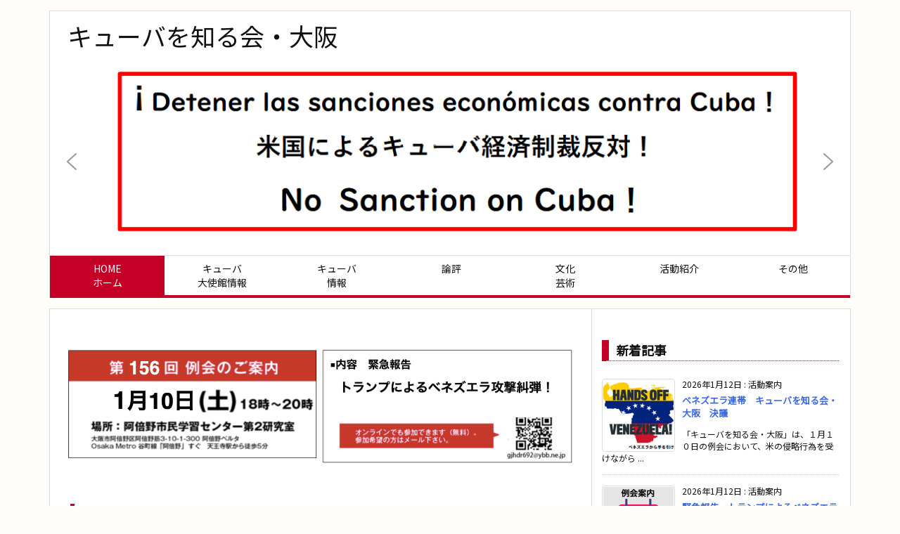

--- FILE ---
content_type: text/html; charset=UTF-8
request_url: http://xn--obkn4fug3d2fv26t6g0d.com/
body_size: 128657
content:
<!DOCTYPE html>
<html lang="ja" itemscope itemtype="https://schema.org/WebPage">
<head prefix="og: http://ogp.me/ns# article: http://ogp.me/ns/article# fb: http://ogp.me/ns/fb#">
<meta charset="UTF-8" />
<meta http-equiv="X-UA-Compatible" content="IE=edge" />
<meta name="viewport" content="width=device-width, initial-scale=1, user-scalable=yes" />
<title>キューバを知る会・大阪</title>
<meta name='robots' content='max-image-preview:large' />
<link rel='dns-prefetch' href='//ajax.googleapis.com' />
<link rel="alternate" title="oEmbed (JSON)" type="application/json+oembed" href="http://xn--obkn4fug3d2fv26t6g0d.com/wp-json/oembed/1.0/embed?url=http%3A%2F%2Fxn--obkn4fug3d2fv26t6g0d.com%2F" />
<link rel="alternate" title="oEmbed (XML)" type="text/xml+oembed" href="http://xn--obkn4fug3d2fv26t6g0d.com/wp-json/oembed/1.0/embed?url=http%3A%2F%2Fxn--obkn4fug3d2fv26t6g0d.com%2F&#038;format=xml" />
<link rel='preconnect' href='//fonts.googleapis.com' crossorigin />
<link rel='preconnect' href='//fonts.gstatic.com' crossorigin />
<link rel="preload" as="style" type="text/css" href="http://xn--obkn4fug3d2fv26t6g0d.com/wp-content/themes/luxeritas/style.async.min.css?v=1682399783" />
<link rel="preload" as="font" type="font/woff2" href="http://xn--obkn4fug3d2fv26t6g0d.com/wp-content/themes/luxeritas/fonts/icomoon/fonts/icomoon.woff2" crossorigin />
<link rel="canonical" href="http://xn--obkn4fug3d2fv26t6g0d.com/top/" />
<link rel='shortlink' href='http://xn--obkn4fug3d2fv26t6g0d.com/' />
<link rel="pingback" href="http://xn--obkn4fug3d2fv26t6g0d.com/xmlrpc.php" />
<link rel="author" href="http://xn--obkn4fug3d2fv26t6g0d.com/author/" />
<link rel="alternate" type="application/rss+xml" title="キューバを知る会・大阪 RSS Feed" href="http://xn--obkn4fug3d2fv26t6g0d.com/feed/" />
<link rel="alternate" type="application/atom+xml" title="キューバを知る会・大阪 Atom Feed" href="http://xn--obkn4fug3d2fv26t6g0d.com/feed/atom/" />
<link rel="icon" href="http://xn--obkn4fug3d2fv26t6g0d.com/wp-content/themes/luxech/images/favicon.ico" />
<link rel="apple-touch-icon-precomposed" href="http://xn--obkn4fug3d2fv26t6g0d.com/wp-content/themes/luxech/images/apple-touch-icon-precomposed.png" />
<link rel="apple-touch-icon" href="http://xn--obkn4fug3d2fv26t6g0d.com/wp-content/themes/luxech/images/apple-touch-icon-precomposed.png" />
<meta name="description" content="" />
<meta name="theme-color" content="#4285f4">
<meta name="format-detection" content="telephone=no">
<meta name="referrer" content="no-referrer-when-downgrade" />
<meta property="og:type" content="article" />
<meta property="og:url" content="http://xn--obkn4fug3d2fv26t6g0d.com/" />
<meta property="og:title" content="キューバを知る会・大阪" />
<meta property="og:description" content="" />
<meta property="og:image" content="https://via.placeholder.com/45x45/f0f0f0/ccc" />
<meta property="og:site_name" content="キューバを知る会・大阪" />
<meta property="og:locale" content="ja_JP" />
<meta property="article:published_time" content="2023-03-20T18:22:30Z" />
<meta property="article:modified_time" content="2026-01-08T20:06:50Z" />
<meta name="twitter:card" content="summary" />
<meta name="twitter:domain" content="xn--obkn4fug3d2fv26t6g0d.com" />
<style id='wp-img-auto-sizes-contain-inline-css'>
img:is([sizes=auto i],[sizes^="auto," i]){contain-intrinsic-size:3000px 1500px}
/*# sourceURL=wp-img-auto-sizes-contain-inline-css */</style>
<link rel="stylesheet" id="st-stylesheet-css" href="//xn--obkn4fug3d2fv26t6g0d.com/wp-content/plugins/sydney-toolbox/css/styles.min.css" media="all" />
<style id='wp-block-image-inline-css' type='text/css'>
.wp-block-image>a,.wp-block-image>figure>a{display:inline-block}.wp-block-image img{box-sizing:border-box;height:auto;max-width:100%;vertical-align:bottom}@media not (prefers-reduced-motion){.wp-block-image img.hide{visibility:hidden}.wp-block-image img.show{animation:show-content-image .4s}}.wp-block-image[style*=border-radius] img,.wp-block-image[style*=border-radius]>a{border-radius:inherit}.wp-block-image.has-custom-border img{box-sizing:border-box}.wp-block-image.aligncenter{text-align:center}.wp-block-image.alignfull>a,.wp-block-image.alignwide>a{width:100%}.wp-block-image.alignfull img,.wp-block-image.alignwide img{height:auto;width:100%}.wp-block-image .aligncenter,.wp-block-image .alignleft,.wp-block-image .alignright,.wp-block-image.aligncenter,.wp-block-image.alignleft,.wp-block-image.alignright{display:table}.wp-block-image .aligncenter>figcaption,.wp-block-image .alignleft>figcaption,.wp-block-image .alignright>figcaption,.wp-block-image.aligncenter>figcaption,.wp-block-image.alignleft>figcaption,.wp-block-image.alignright>figcaption{caption-side:bottom;display:table-caption}.wp-block-image .alignleft{float:left;margin:.5em 1em .5em 0}.wp-block-image .alignright{float:right;margin:.5em 0 .5em 1em}.wp-block-image .aligncenter{margin-left:auto;margin-right:auto}.wp-block-image :where(figcaption){margin-bottom:1em;margin-top:.5em}.wp-block-image.is-style-circle-mask img{border-radius:9999px}@supports ((-webkit-mask-image:none) or (mask-image:none)) or (-webkit-mask-image:none){.wp-block-image.is-style-circle-mask img{border-radius:0;-webkit-mask-image:url('data:image/svg+xml;utf8,<svg viewBox="0 0 100 100" xmlns="http://www.w3.org/2000/svg"><circle cx="50" cy="50" r="50"/></svg>');mask-image:url('data:image/svg+xml;utf8,<svg viewBox="0 0 100 100" xmlns="http://www.w3.org/2000/svg"><circle cx="50" cy="50" r="50"/></svg>');mask-mode:alpha;-webkit-mask-position:center;mask-position:center;-webkit-mask-repeat:no-repeat;mask-repeat:no-repeat;-webkit-mask-size:contain;mask-size:contain}}:root :where(.wp-block-image.is-style-rounded img,.wp-block-image .is-style-rounded img){border-radius:9999px}.wp-block-image figure{margin:0}.wp-lightbox-container{display:flex;flex-direction:column;position:relative}.wp-lightbox-container img{cursor:zoom-in}.wp-lightbox-container img:hover+button{opacity:1}.wp-lightbox-container button{align-items:center;backdrop-filter:blur(16px) saturate(180%);background-color:#5a5a5a40;border:none;border-radius:4px;cursor:zoom-in;display:flex;height:20px;justify-content:center;opacity:0;padding:0;position:absolute;right:16px;text-align:center;top:16px;width:20px;z-index:100}@media not (prefers-reduced-motion){.wp-lightbox-container button{transition:opacity .2s ease}}.wp-lightbox-container button:focus-visible{outline:3px auto #5a5a5a40;outline:3px auto -webkit-focus-ring-color;outline-offset:3px}.wp-lightbox-container button:hover{cursor:pointer;opacity:1}.wp-lightbox-container button:focus{opacity:1}.wp-lightbox-container button:focus,.wp-lightbox-container button:hover,.wp-lightbox-container button:not(:hover):not(:active):not(.has-background){background-color:#5a5a5a40;border:none}.wp-lightbox-overlay{box-sizing:border-box;cursor:zoom-out;height:100vh;left:0;overflow:hidden;position:fixed;top:0;visibility:hidden;width:100%;z-index:100000}.wp-lightbox-overlay .close-button{align-items:center;cursor:pointer;display:flex;justify-content:center;min-height:40px;min-width:40px;padding:0;position:absolute;right:calc(env(safe-area-inset-right) + 16px);top:calc(env(safe-area-inset-top) + 16px);z-index:5000000}.wp-lightbox-overlay .close-button:focus,.wp-lightbox-overlay .close-button:hover,.wp-lightbox-overlay .close-button:not(:hover):not(:active):not(.has-background){background:none;border:none}.wp-lightbox-overlay .lightbox-image-container{height:var(--wp--lightbox-container-height);left:50%;overflow:hidden;position:absolute;top:50%;transform:translate(-50%,-50%);transform-origin:top left;width:var(--wp--lightbox-container-width);z-index:9999999999}.wp-lightbox-overlay .wp-block-image{align-items:center;box-sizing:border-box;display:flex;height:100%;justify-content:center;margin:0;position:relative;transform-origin:0 0;width:100%;z-index:3000000}.wp-lightbox-overlay .wp-block-image img{height:var(--wp--lightbox-image-height);min-height:var(--wp--lightbox-image-height);min-width:var(--wp--lightbox-image-width);width:var(--wp--lightbox-image-width)}.wp-lightbox-overlay .wp-block-image figcaption{display:none}.wp-lightbox-overlay button{background:none;border:none}.wp-lightbox-overlay .scrim{background-color:#fff;height:100%;opacity:.9;position:absolute;width:100%;z-index:2000000}.wp-lightbox-overlay.active{visibility:visible}@media not (prefers-reduced-motion){.wp-lightbox-overlay.active{animation:turn-on-visibility .25s both}.wp-lightbox-overlay.active img{animation:turn-on-visibility .35s both}.wp-lightbox-overlay.show-closing-animation:not(.active){animation:turn-off-visibility .35s both}.wp-lightbox-overlay.show-closing-animation:not(.active) img{animation:turn-off-visibility .25s both}.wp-lightbox-overlay.zoom.active{animation:none;opacity:1;visibility:visible}.wp-lightbox-overlay.zoom.active .lightbox-image-container{animation:lightbox-zoom-in .4s}.wp-lightbox-overlay.zoom.active .lightbox-image-container img{animation:none}.wp-lightbox-overlay.zoom.active .scrim{animation:turn-on-visibility .4s forwards}.wp-lightbox-overlay.zoom.show-closing-animation:not(.active){animation:none}.wp-lightbox-overlay.zoom.show-closing-animation:not(.active) .lightbox-image-container{animation:lightbox-zoom-out .4s}.wp-lightbox-overlay.zoom.show-closing-animation:not(.active) .lightbox-image-container img{animation:none}.wp-lightbox-overlay.zoom.show-closing-animation:not(.active) .scrim{animation:turn-off-visibility .4s forwards}}@keyframes show-content-image{0%{visibility:hidden}99%{visibility:hidden}to{visibility:visible}}@keyframes turn-on-visibility{0%{opacity:0}to{opacity:1}}@keyframes turn-off-visibility{0%{opacity:1;visibility:visible}99%{opacity:0;visibility:visible}to{opacity:0;visibility:hidden}}@keyframes lightbox-zoom-in{0%{transform:translate(calc((-100vw + var(--wp--lightbox-scrollbar-width))/2 + var(--wp--lightbox-initial-left-position)),calc(-50vh + var(--wp--lightbox-initial-top-position))) scale(var(--wp--lightbox-scale))}to{transform:translate(-50%,-50%) scale(1)}}@keyframes lightbox-zoom-out{0%{transform:translate(-50%,-50%) scale(1);visibility:visible}99%{visibility:visible}to{transform:translate(calc((-100vw + var(--wp--lightbox-scrollbar-width))/2 + var(--wp--lightbox-initial-left-position)),calc(-50vh + var(--wp--lightbox-initial-top-position))) scale(var(--wp--lightbox-scale));visibility:hidden}}
/*# sourceURL=http://xn--obkn4fug3d2fv26t6g0d.com/wp-includes/blocks/image/style.min.css */
</style>
<style id='wp-block-columns-inline-css' type='text/css'>
.wp-block-columns{box-sizing:border-box;display:flex;flex-wrap:wrap!important}@media (min-width:782px){.wp-block-columns{flex-wrap:nowrap!important}}.wp-block-columns{align-items:normal!important}.wp-block-columns.are-vertically-aligned-top{align-items:flex-start}.wp-block-columns.are-vertically-aligned-center{align-items:center}.wp-block-columns.are-vertically-aligned-bottom{align-items:flex-end}@media (max-width:781px){.wp-block-columns:not(.is-not-stacked-on-mobile)>.wp-block-column{flex-basis:100%!important}}@media (min-width:782px){.wp-block-columns:not(.is-not-stacked-on-mobile)>.wp-block-column{flex-basis:0;flex-grow:1}.wp-block-columns:not(.is-not-stacked-on-mobile)>.wp-block-column[style*=flex-basis]{flex-grow:0}}.wp-block-columns.is-not-stacked-on-mobile{flex-wrap:nowrap!important}.wp-block-columns.is-not-stacked-on-mobile>.wp-block-column{flex-basis:0;flex-grow:1}.wp-block-columns.is-not-stacked-on-mobile>.wp-block-column[style*=flex-basis]{flex-grow:0}:where(.wp-block-columns){margin-bottom:1.75em}:where(.wp-block-columns.has-background){padding:1.25em 2.375em}.wp-block-column{flex-grow:1;min-width:0;overflow-wrap:break-word;word-break:break-word}.wp-block-column.is-vertically-aligned-top{align-self:flex-start}.wp-block-column.is-vertically-aligned-center{align-self:center}.wp-block-column.is-vertically-aligned-bottom{align-self:flex-end}.wp-block-column.is-vertically-aligned-stretch{align-self:stretch}.wp-block-column.is-vertically-aligned-bottom,.wp-block-column.is-vertically-aligned-center,.wp-block-column.is-vertically-aligned-top{width:100%}
/*# sourceURL=http://xn--obkn4fug3d2fv26t6g0d.com/wp-includes/blocks/columns/style.min.css */
</style>
<style id='wp-block-paragraph-inline-css' type='text/css'>
.is-small-text{font-size:.875em}.is-regular-text{font-size:1em}.is-large-text{font-size:2.25em}.is-larger-text{font-size:3em}.has-drop-cap:not(:focus):first-letter{float:left;font-size:8.4em;font-style:normal;font-weight:100;line-height:.68;margin:.05em .1em 0 0;text-transform:uppercase}body.rtl .has-drop-cap:not(:focus):first-letter{float:none;margin-left:.1em}p.has-drop-cap.has-background{overflow:hidden}:root :where(p.has-background){padding:1.25em 2.375em}:where(p.has-text-color:not(.has-link-color)) a{color:inherit}p.has-text-align-left[style*="writing-mode:vertical-lr"],p.has-text-align-right[style*="writing-mode:vertical-rl"]{rotate:180deg}
/*# sourceURL=http://xn--obkn4fug3d2fv26t6g0d.com/wp-includes/blocks/paragraph/style.min.css */
</style>
<style id='global-styles-inline-css' type='text/css'>
:root{--wp--preset--aspect-ratio--square: 1;--wp--preset--aspect-ratio--4-3: 4/3;--wp--preset--aspect-ratio--3-4: 3/4;--wp--preset--aspect-ratio--3-2: 3/2;--wp--preset--aspect-ratio--2-3: 2/3;--wp--preset--aspect-ratio--16-9: 16/9;--wp--preset--aspect-ratio--9-16: 9/16;--wp--preset--color--black: #000000;--wp--preset--color--cyan-bluish-gray: #abb8c3;--wp--preset--color--white: #ffffff;--wp--preset--color--pale-pink: #f78da7;--wp--preset--color--vivid-red: #cf2e2e;--wp--preset--color--luminous-vivid-orange: #ff6900;--wp--preset--color--luminous-vivid-amber: #fcb900;--wp--preset--color--light-green-cyan: #7bdcb5;--wp--preset--color--vivid-green-cyan: #00d084;--wp--preset--color--pale-cyan-blue: #8ed1fc;--wp--preset--color--vivid-cyan-blue: #0693e3;--wp--preset--color--vivid-purple: #9b51e0;--wp--preset--gradient--vivid-cyan-blue-to-vivid-purple: linear-gradient(135deg,rgb(6,147,227) 0%,rgb(155,81,224) 100%);--wp--preset--gradient--light-green-cyan-to-vivid-green-cyan: linear-gradient(135deg,rgb(122,220,180) 0%,rgb(0,208,130) 100%);--wp--preset--gradient--luminous-vivid-amber-to-luminous-vivid-orange: linear-gradient(135deg,rgb(252,185,0) 0%,rgb(255,105,0) 100%);--wp--preset--gradient--luminous-vivid-orange-to-vivid-red: linear-gradient(135deg,rgb(255,105,0) 0%,rgb(207,46,46) 100%);--wp--preset--gradient--very-light-gray-to-cyan-bluish-gray: linear-gradient(135deg,rgb(238,238,238) 0%,rgb(169,184,195) 100%);--wp--preset--gradient--cool-to-warm-spectrum: linear-gradient(135deg,rgb(74,234,220) 0%,rgb(151,120,209) 20%,rgb(207,42,186) 40%,rgb(238,44,130) 60%,rgb(251,105,98) 80%,rgb(254,248,76) 100%);--wp--preset--gradient--blush-light-purple: linear-gradient(135deg,rgb(255,206,236) 0%,rgb(152,150,240) 100%);--wp--preset--gradient--blush-bordeaux: linear-gradient(135deg,rgb(254,205,165) 0%,rgb(254,45,45) 50%,rgb(107,0,62) 100%);--wp--preset--gradient--luminous-dusk: linear-gradient(135deg,rgb(255,203,112) 0%,rgb(199,81,192) 50%,rgb(65,88,208) 100%);--wp--preset--gradient--pale-ocean: linear-gradient(135deg,rgb(255,245,203) 0%,rgb(182,227,212) 50%,rgb(51,167,181) 100%);--wp--preset--gradient--electric-grass: linear-gradient(135deg,rgb(202,248,128) 0%,rgb(113,206,126) 100%);--wp--preset--gradient--midnight: linear-gradient(135deg,rgb(2,3,129) 0%,rgb(40,116,252) 100%);--wp--preset--font-size--small: 13px;--wp--preset--font-size--medium: 20px;--wp--preset--font-size--large: 36px;--wp--preset--font-size--x-large: 42px;--wp--preset--spacing--20: 0.44rem;--wp--preset--spacing--30: 0.67rem;--wp--preset--spacing--40: 1rem;--wp--preset--spacing--50: 1.5rem;--wp--preset--spacing--60: 2.25rem;--wp--preset--spacing--70: 3.38rem;--wp--preset--spacing--80: 5.06rem;--wp--preset--shadow--natural: 6px 6px 9px rgba(0, 0, 0, 0.2);--wp--preset--shadow--deep: 12px 12px 50px rgba(0, 0, 0, 0.4);--wp--preset--shadow--sharp: 6px 6px 0px rgba(0, 0, 0, 0.2);--wp--preset--shadow--outlined: 6px 6px 0px -3px rgb(255, 255, 255), 6px 6px rgb(0, 0, 0);--wp--preset--shadow--crisp: 6px 6px 0px rgb(0, 0, 0);}:where(.is-layout-flex){gap: 0.5em;}:where(.is-layout-grid){gap: 0.5em;}body .is-layout-flex{display: flex;}.is-layout-flex{flex-wrap: wrap;align-items: center;}.is-layout-flex > :is(*, div){margin: 0;}body .is-layout-grid{display: grid;}.is-layout-grid > :is(*, div){margin: 0;}:where(.wp-block-columns.is-layout-flex){gap: 2em;}:where(.wp-block-columns.is-layout-grid){gap: 2em;}:where(.wp-block-post-template.is-layout-flex){gap: 1.25em;}:where(.wp-block-post-template.is-layout-grid){gap: 1.25em;}.has-black-color{color: var(--wp--preset--color--black) !important;}.has-cyan-bluish-gray-color{color: var(--wp--preset--color--cyan-bluish-gray) !important;}.has-white-color{color: var(--wp--preset--color--white) !important;}.has-pale-pink-color{color: var(--wp--preset--color--pale-pink) !important;}.has-vivid-red-color{color: var(--wp--preset--color--vivid-red) !important;}.has-luminous-vivid-orange-color{color: var(--wp--preset--color--luminous-vivid-orange) !important;}.has-luminous-vivid-amber-color{color: var(--wp--preset--color--luminous-vivid-amber) !important;}.has-light-green-cyan-color{color: var(--wp--preset--color--light-green-cyan) !important;}.has-vivid-green-cyan-color{color: var(--wp--preset--color--vivid-green-cyan) !important;}.has-pale-cyan-blue-color{color: var(--wp--preset--color--pale-cyan-blue) !important;}.has-vivid-cyan-blue-color{color: var(--wp--preset--color--vivid-cyan-blue) !important;}.has-vivid-purple-color{color: var(--wp--preset--color--vivid-purple) !important;}.has-black-background-color{background-color: var(--wp--preset--color--black) !important;}.has-cyan-bluish-gray-background-color{background-color: var(--wp--preset--color--cyan-bluish-gray) !important;}.has-white-background-color{background-color: var(--wp--preset--color--white) !important;}.has-pale-pink-background-color{background-color: var(--wp--preset--color--pale-pink) !important;}.has-vivid-red-background-color{background-color: var(--wp--preset--color--vivid-red) !important;}.has-luminous-vivid-orange-background-color{background-color: var(--wp--preset--color--luminous-vivid-orange) !important;}.has-luminous-vivid-amber-background-color{background-color: var(--wp--preset--color--luminous-vivid-amber) !important;}.has-light-green-cyan-background-color{background-color: var(--wp--preset--color--light-green-cyan) !important;}.has-vivid-green-cyan-background-color{background-color: var(--wp--preset--color--vivid-green-cyan) !important;}.has-pale-cyan-blue-background-color{background-color: var(--wp--preset--color--pale-cyan-blue) !important;}.has-vivid-cyan-blue-background-color{background-color: var(--wp--preset--color--vivid-cyan-blue) !important;}.has-vivid-purple-background-color{background-color: var(--wp--preset--color--vivid-purple) !important;}.has-black-border-color{border-color: var(--wp--preset--color--black) !important;}.has-cyan-bluish-gray-border-color{border-color: var(--wp--preset--color--cyan-bluish-gray) !important;}.has-white-border-color{border-color: var(--wp--preset--color--white) !important;}.has-pale-pink-border-color{border-color: var(--wp--preset--color--pale-pink) !important;}.has-vivid-red-border-color{border-color: var(--wp--preset--color--vivid-red) !important;}.has-luminous-vivid-orange-border-color{border-color: var(--wp--preset--color--luminous-vivid-orange) !important;}.has-luminous-vivid-amber-border-color{border-color: var(--wp--preset--color--luminous-vivid-amber) !important;}.has-light-green-cyan-border-color{border-color: var(--wp--preset--color--light-green-cyan) !important;}.has-vivid-green-cyan-border-color{border-color: var(--wp--preset--color--vivid-green-cyan) !important;}.has-pale-cyan-blue-border-color{border-color: var(--wp--preset--color--pale-cyan-blue) !important;}.has-vivid-cyan-blue-border-color{border-color: var(--wp--preset--color--vivid-cyan-blue) !important;}.has-vivid-purple-border-color{border-color: var(--wp--preset--color--vivid-purple) !important;}.has-vivid-cyan-blue-to-vivid-purple-gradient-background{background: var(--wp--preset--gradient--vivid-cyan-blue-to-vivid-purple) !important;}.has-light-green-cyan-to-vivid-green-cyan-gradient-background{background: var(--wp--preset--gradient--light-green-cyan-to-vivid-green-cyan) !important;}.has-luminous-vivid-amber-to-luminous-vivid-orange-gradient-background{background: var(--wp--preset--gradient--luminous-vivid-amber-to-luminous-vivid-orange) !important;}.has-luminous-vivid-orange-to-vivid-red-gradient-background{background: var(--wp--preset--gradient--luminous-vivid-orange-to-vivid-red) !important;}.has-very-light-gray-to-cyan-bluish-gray-gradient-background{background: var(--wp--preset--gradient--very-light-gray-to-cyan-bluish-gray) !important;}.has-cool-to-warm-spectrum-gradient-background{background: var(--wp--preset--gradient--cool-to-warm-spectrum) !important;}.has-blush-light-purple-gradient-background{background: var(--wp--preset--gradient--blush-light-purple) !important;}.has-blush-bordeaux-gradient-background{background: var(--wp--preset--gradient--blush-bordeaux) !important;}.has-luminous-dusk-gradient-background{background: var(--wp--preset--gradient--luminous-dusk) !important;}.has-pale-ocean-gradient-background{background: var(--wp--preset--gradient--pale-ocean) !important;}.has-electric-grass-gradient-background{background: var(--wp--preset--gradient--electric-grass) !important;}.has-midnight-gradient-background{background: var(--wp--preset--gradient--midnight) !important;}.has-small-font-size{font-size: var(--wp--preset--font-size--small) !important;}.has-medium-font-size{font-size: var(--wp--preset--font-size--medium) !important;}.has-large-font-size{font-size: var(--wp--preset--font-size--large) !important;}.has-x-large-font-size{font-size: var(--wp--preset--font-size--x-large) !important;}
:where(.wp-block-columns.is-layout-flex){gap: 2em;}:where(.wp-block-columns.is-layout-grid){gap: 2em;}
/*# sourceURL=global-styles-inline-css */
</style>
<style id='core-block-supports-inline-css' type='text/css'>
.wp-container-core-columns-is-layout-9d6595d7{flex-wrap:nowrap;}
/*# sourceURL=core-block-supports-inline-css */
</style>

<style id='classic-theme-styles-inline-css'>
/*! This file is auto-generated */
.wp-block-button__link{color:#fff;background-color:#32373c;border-radius:9999px;box-shadow:none;text-decoration:none;padding:calc(.667em + 2px) calc(1.333em + 2px);font-size:1.125em}.wp-block-file__button{background:#32373c;color:#fff;text-decoration:none}
/*# sourceURL=/wp-includes/css/classic-themes.min.css */</style>
<style id='luxech-inline-css'>
/*! Luxeritas WordPress Theme 3.23.2 - (C) 2015 Thought is free. */*,*:before,*:after{box-sizing:border-box}@-ms-viewport{width:device-width}a:not([href]):not([tabindex]),a:not([href]):not([tabindex]):hover,a:not([href]):not([tabindex]):focus{color:inherit;text-decoration:none}a:not([href]):not([tabindex]):focus{outline:0}h1{font-size:2em;margin:.67em 0}small{font-size:80%}img{border-style:none;vertical-align:middle}hr{box-sizing:content-box;height:0;overflow:visible;margin-top:1rem;margin-bottom:1rem;border:0}pre{margin-top:0;margin-bottom:1rem;overflow:auto;-ms-overflow-style:scrollbar}code,pre{font-family:monospace,monospace;font-size:1em}ul ul,ol ul,ul ol,ol ol{margin-bottom:0}p{margin-top:0;margin-bottom:1rem}button{border-radius:0}input,button,select,optgroup,textarea{margin:0;font-family:inherit;font-size:inherit;line-height:inherit}button,input{overflow:visible}button,select{text-transform:none}button,[type=button],[type=reset],[type=submit]{-webkit-appearance:button}button:not(:disabled),[type=button]:not(:disabled),[type=reset]:not(:disabled),[type=submit]:not(:disabled){cursor:pointer}::-moz-focus-inner{padding:0;border-style:none}::-webkit-inner-spin-button{height:auto}::-webkit-search-decoration{-webkit-appearance:none}label{display:inline-block;margin-bottom:.5rem}h1,h2,h3,h4,h5,h6{margin-top:0;margin-bottom:.5rem;font-family:inherit;font-weight:500;line-height:1.2;color:inherit}.container{width:100%;margin-right:auto;margin-left:auto}@media (min-width:768px){.container{max-width:720px}}@media (min-width:992px){.container{max-width:960px}}@media (min-width:1200px){.container{max-width:1140px}}.row{display:flex;flex-wrap:wrap}div[class^=col-]{flex:0 0 auto;position:relative;width:100%;min-height:1px;padding-right:15px;padding-left:15px}.col-12{max-width:100%}.col-6{max-width:50%}.col-4{max-width:33.333333%}.clearfix:after{display:block;clear:both;content:""}.pagination{display:flex;padding-left:0;list-style:none;border-radius:.25rem}table{border-collapse:collapse}caption{padding-top:.75rem;padding-bottom:.75rem;color:#6c757d;text-align:left;caption-side:bottom}th{text-align:left}body .material-icons,body .material-icons-outlined{font-size:inherit;font-feature-settings:'liga';-moz-osx-font-smoothing:grayscale;text-rendering:optimizeLegibility;transform:scale(1.3,1.3);transform-origin:top;margin-top:-.16em}.material-icons.flip-h{transform:scale(-1.3,1.3)}.material-icons.rotate{transform:rotate(180deg) translate(0,-1.3em) scale(1.3,1.3)}.material-icons.pull-left{float:left;margin-right:.3em}.material-icons.pull-right{float:right;margin-left:.3em}@font-face{font-family:'icomoon';src:url('/wp-content/themes/luxeritas/fonts/icomoon/fonts/icomoon.eot');src:url('/wp-content/themes/luxeritas/fonts/icomoon/fonts/icomoon.eot') format('embedded-opentype'),url('/wp-content/themes/luxeritas/fonts/icomoon/fonts/icomoon.woff2') format('woff2'),url('/wp-content/themes/luxeritas/fonts/icomoon/fonts/icomoon.woff') format('woff'),url('/wp-content/themes/luxeritas/fonts/icomoon/fonts/icomoon.ttf') format('truetype'),url('/wp-content/themes/luxeritas/fonts/icomoon/fonts/icomoon.svg') format('svg');font-weight:400;font-style:normal;font-display:swap}[class^=ico-],[class*=" ico-"]{font-family:'icomoon';display:inline-block;font-style:normal;font-weight:400;font-variant:normal;text-transform:none;text-rendering:auto;line-height:1;-webkit-font-smoothing:antialiased;-moz-osx-font-smoothing:grayscale}.ico-speech-bubble:before{content:"\e903"}.ico-external-link-alt:before{content:"\f35d"}.ico-external-link-square-alt:before{content:"\f360"}.ico-line:before{content:"\e700"}.ico-feedly:before{content:"\e600"}.ico-plus-square:before{content:"\f0fe"}.ico-minus-square:before{content:"\f146"}.ico-caret-square-down:before{content:"\f150"}.ico-search:before{content:"\f002"}.ico-link:before{content:"\f0c1"}.ico-caret-right:before{content:"\f0da"}.ico-spinner:before{content:"\f110"}.ico-comment:before{content:"\e900"}.ico-comments:before{content:"\e901"}.ico-chevron-up:before{content:"\f077"}.ico-chevron-down:before{content:"\f078"}.ico-twitter:before{content:"\f099"}.ico-facebook:before{content:"\f09a"}.ico-linkedin:before{content:"\f0e1"}.ico-angle-double-right:before{content:"\f101"}.ico-chevron-circle-left:before{content:"\f137"}.ico-chevron-circle-right:before{content:"\f138"}.ico-youtube-play:before{content:"\f16a"}.ico-instagram:before{content:"\f16d"}.ico-pinterest-p:before{content:"\f231"}.ico-get-pocket:before{content:"\f265"}.ico-spin{animation:ico-spin 2s infinite linear}@keyframes ico-spin{0%{transform:rotate(0)}100%{transform:rotate(360deg)}}*{margin:0;padding:0}a:hover,.term img,a:hover,.term img:hover{transition:opacity .3s,transform .5s}a:hover img{opacity:.8}hr{border-top:1px dotted #999}img,video,object,canvas{max-width:100%;height:auto;box-sizing:content-box}.no-js img.lazy{display:none!important}pre,ul,ol{margin:1.6em 0}ul ul,ol ol,ul ol,ol ul{margin:0 .6em 0}pre{margin-bottom:30px}blockquote,.wp-block-quote{display:block;position:relative;overflow:hidden;overflow-wrap:anywhere;margin:1.6em 5px;padding:25px;font-size:1.4rem;background:#fdfdfd;border:0;border-radius:6px;box-shadow:0 5px 5px 0 rgba(18,63,82,.035),0 0 0 1px rgba(176,181,193,.2)}blockquote:after{content:"\275b\275b";display:block;position:absolute;font-family:Arial,sans-serif;font-size:200px;line-height:1em;left:-25px;top:-15px;opacity:.04}blockquote cite,.wp-block-quote cite{display:block;text-align:right;font-family:serif;font-size:.9em;font-style:oblique}.wp-block-quote:not(.is-large):not(.is-style-large){border:0}blockquote ol:first-child,blockquote p:first-child,blockquote ul:first-child{margin-top:5px}blockquote ol:last-child,blockquote p:last-child,blockquote ul:last-child{margin-bottom:5px}[type=submit],[type=text],[type=email],.reply a{display:inline;line-height:1;vertical-align:middle;padding:12px 12px 11px;max-width:100%}.reply a,[type=submit],.widget_categories select,.widget_archive select{color:#333;font-weight:400;background:#fff;border:1px solid #ddd}option,textarea,[type=text],[type=email],[type=search]{color:inherit;background:#fff;border:1px solid #ddd}[type=search]{-webkit-appearance:none;outline-offset:-2px;line-height:1;border-radius:0}textarea{overflow:auto;resize:vertical;padding:8px;max-width:100%}button{appearance:none;outline:0;border:0}.cboth{clear:both}.bold{font-weight:700}.wp-caption{margin-bottom:1.6em;max-width:100%}.wp-caption img[class*=wp-image-]{display:block;margin:0}.post .wp-caption-text,.post .wp-caption-dd{font-size:1.2rem;line-height:1.5;margin:0;padding:.5em 0}.sticky .posted-on{display:none}.bypostauthor>article .fn:after{content:"";position:relative}.screen-reader-text{clip:rect(1px,1px,1px,1px);height:1px;overflow:hidden;position:absolute !important;width:1px}strong{font-weight:700}em{font-style:italic}.alignleft{display:inline;float:left}.alignright{display:inline;float:right}.aligncenter{display:block;margin-right:auto;margin-left:auto}.post .alignfull{margin-left:-68px;margin-right:-68px}figure.alignwide>img,figure.alignfull>img{min-width:100%}blockquote.alignleft,.wp-caption.alignleft,.post img.alignleft{margin:.4em 1.6em 1.6em 0}blockquote.alignright,.wp-caption.alignright,.post img.alignright{margin:.4em 0 1.6em 1.6em}blockquote.aligncenter,.wp-caption.aligncenter,.post img.aligncenter{clear:both;margin-top:.4em;margin-bottom:1.6em}.wp-caption.alignleft,.wp-caption.alignright,.wp-caption.aligncenter{margin-bottom:1.2em}img[class*=wp-image-],img[class*=attachment-]{max-width:100%;height:auto}.gallery-item{display:inline-block;text-align:left;vertical-align:top;margin:0 0 1.5em;padding:0 1em 0 0;width:50%}.gallery-columns-1 .gallery-item{width:100%}.gallery-columns-2 .gallery-item{max-width:50%}@media screen and (min-width:30em){.gallery-item{max-width:25%}.gallery-columns-1 .gallery-item{max-width:100%}.gallery-columns-2 .gallery-item{max-width:50%}.gallery-columns-3 .gallery-item{max-width:33.33%}.gallery-columns-4 .gallery-item{max-width:25%}}.gallery-caption{display:block;font-size:1.2rem;line-height:1.5;padding:.5em 0}.wp-block-image{margin:1.6em 0}figure.wp-block-image{display:inline-block}.post ul.blocks-gallery-grid{padding:0}#head-in{padding-top:28px;background:#fff}.band{position:absolute;top:0;left:0;right:0}div[id*=head-band]{margin:auto;height:34px;line-height:34px;overflow:hidden;background:#fff;border-bottom:1px solid #ddd}.band-menu{position:relative;margin:auto}.band-menu ul{font-size:1px;margin:0 -5px 0 0;position:absolute;right:10px;list-style:none}.band-menu li{display:inline-block;vertical-align:middle;font-size:1.2rem;margin:0 3px;line-height:1}.band-menu li a{color:#111;text-decoration:none}.band-menu li a:hover{color:#09f}.band-menu .menu-item a:before{display:inline;margin:5px;line-height:1;font-family:"icomoon";content:"\f0da"}div[id*=head-band] .snsf{display:block;min-width:28px;height:20px;margin:-2px -6px 0 0;text-align:center}div[id*=head-band] .snsf a{display:block;height:100%;width:100%;text-decoration:none;letter-spacing:0;font-family:Verdana,Arial,Helvetica,Roboto;padding:4px;border-radius:2px}#sitename{display:inline-block;max-width:100%;margin:0 0 12px;font-size:2.8rem;line-height:1.4}#sitename a{color:inherit;text-decoration:none}.desc{line-height:1.4}.info{padding:20px 10px;overflow:hidden}.logo,.logo-up{position:relative;margin:15px auto -10px auto;text-align:center}.logo-up{margin:15px auto 0 auto}#header .head-cover{position:relative;margin:auto}#header #gnavi,#foot-in,.foot-nav{margin:auto}#nav{margin:0;padding:0;border-top:1px solid #ddd;border-bottom:1px solid #ddd;position:relative;z-index:20}#nav,#gnavi ul.gu,#gnavi li.gl>a,.mobile-nav{color:#111;background:#fff}#gnavi .mobile-nav{display:none}#gnavi .nav-menu{display:block}#gnavi ul.gu{margin:0}#gnavi li.gl{float:left;position:relative;list-style-type:none;text-indent:0;white-space:nowrap}#gnavi li.gl>a{display:block;text-decoration:none;text-align:center;height:100%}#gnavi li ul.gu{display:none}@media (min-width:992px){#gnavi ul.gu{display:flex;flex-wrap:wrap}#gnavi li.gl{flex:0 0 auto;min-width:1px;background:#09f}#gnavi .gc>ul>li.gl{background:0 0}#gnavi li.gl>a>.gim{display:block;height:100%}#gnavi .gc>ul>li>a>.gim{transition:.4s;border-bottom:0;padding:16px 18px}#gnavi li.gl>ul{display:none;margin:0;border:1px solid #ddd;border-bottom:0;background:0 0;position:absolute;top:100%;z-index:1}#gnavi li li.gl{width:100%;min-width:160px}#gnavi li li.gl a>.gim{border-bottom:1px solid #ddd;font-size:1.3rem;padding:10px 15px;width:100%;text-align:left}#gnavi li li.gl>ul{padding:0;border-top:1px solid #ddd;overflow:hidden;top:-1px;left:100%}#gnavi li.gl:hover>a,#gnavi li.gl:hover>a>.gim,div.mobile-nav:hover,ul.mobile-nav li:hover{color:#fff;background:#09f}#gnavi li[class*=current]>a{background:none repeat scroll 0 0 #000;color:#fff}#gnavi ul ul>li[class*=children]>a>.gim:after{font-family:"icomoon";content:"\f0da";position:absolute;right:6px;top:0;bottom:0;margin:auto;height:1.3rem}}@media (max-width:991px){.mobile-nav p{letter-spacing:0;font-size:1.1rem;line-height:1;margin:6px 0 0}.mobile-nav li{white-space:nowrap;text-align:center;padding:8px 10px;border:0;list-style:none;cursor:pointer}.mobile-nav li:hover{opacity:.6}.mobile-nav li i,.mobile-nav li svg{font-size:1.8rem;font-style:normal}#gnavi ul.gu{display:none;border:0;border-bottom:solid 1px #ddd}#gnavi li.gl{display:block;float:none;width:100%;padding-left:0;text-align:left;line-height:2.3;border-top:1px solid #ddd;list-style:disc inside}#gnavi li.gl:hover>a>.gim{background:0 0}}#primary{border:1px solid transparent}#section,.grid{margin:0 10px 20px 0}.grid{padding:45px 68px;background:#fff;border:1px solid #ddd}#breadcrumb{margin:20px 0 15px;padding:8px;line-height:2}#breadcrumb,#breadcrumb a{color:#111;text-decoration:none;word-break:normal}#breadcrumb a:hover{text-decoration:underline}#breadcrumb h1,#breadcrumb li{display:inline;list-style-type:none;font-size:1.3rem}#breadcrumb i,#breadcrumb svg{margin-right:3px}#breadcrumb i.arrow{margin:0 8px}.term{margin-right:10px}.term img{float:left;max-width:40%;height:auto;margin-bottom:15px;background:inherit;border:1px solid #ddd;border-radius:4px;box-shadow:0 0 2px 1px rgba(255,255,255,1) inset}.term img:hover{border-color:#06c}#related .term img{padding:1px;width:100px;height:100px}.read-more-link,.read-more-link i,.read-more-link svg{text-decoration:underline}#list a{word-break:normal}#list .toc{margin:0 0 25px}#list .excerpt{margin:0 0 12px;line-height:1.8}.exsp{display:inline}#list .read-more{clear:both;line-height:1;margin:35px 0 30px;text-align:right}#list .read-more{margin:0}@media (max-width:575px){.read-more-link{color:inherit;background:#fafafa;border:1px solid #aaa}.read-more-link:hover{color:#dc143c;background:#f0f0f0;text-decoration:none}}.meta,.post .meta{margin:0;font-size:1.4rem;color:#111;margin-bottom:35px;vertical-align:middle;padding:16px 0}.meta a{display:inline-block;color:#111;text-decoration:underline}.meta i{margin-right:6px}.meta span{margin:0 12px 0 0}.meta span.break{margin:0 8px 0 4px}.meta span.first-item{margin:0;white-space:nowrap}.meta-box{margin:30px 10px}.toc .meta-u,.post .meta-u{background:0 0;border:0;margin:0 0 10px;padding:0}.post .meta-u{overflow:hidden;text-align:right}#paging{margin:auto;text-align:center}#paging ul{padding:0}#paging i{font-weight:700}#paging .not-allow i{font-weight:400;opacity:.3}.pagination{display:flex;justify-content:center;margin:0}.pagination li{flex:1 1 42px;max-width:42px;min-width:27px;float:left}.pagination>li>a,.pagination>li>span{display:inline-block;text-decoration:none;width:100%;padding:6px 0;color:inherit;background:#fff;border:1px solid #ddd;border-right:0}.pagination>li:last-child>a,.pagination>li:last-child>span,.pagination>.not-allow:first-child>span:hover{border-right:1px solid #ddd}.pagination>.active>span,.pagination .current,.pagination>li>a:hover{color:#fff;background:#dc143c}.pagination>.active>span:hover,.pagination>.not-allow>span:hover{cursor:text}.post #paging{margin:20px 0 40px}.post{font-size:1.6rem;line-height:1.9}.post p{margin:1.3em 0}.post a{text-decoration:underline}.post h2,.post h3,.post h4,.post h5,.post h6{line-height:1.4;margin-top:35px;margin-bottom:30px}.post h1:first-child{margin-top:0}.post h2{border-left:8px solid #999;font-size:2.4rem;margin-top:50px;padding:8px 20px}.post h3{font-size:2.2rem;padding:2px 15px;margin-top:50px;margin-left:5px;border-left:2px #999 solid}.post h4{font-size:1.8rem;padding:0 12px;border:0;border-left:solid 12px #999}.post h2:first-child,.post h3:first-child{margin-top:30px}.post table{margin-bottom:30px}.post td,.post th{padding:8px 10px;border:1px solid #ddd}.post th{text-align:center;background:#f5f5f5}.post ul,.post ol{padding:0 0 0 30px}.post .vcard{text-align:right}.post .vcard i,.post .vcard svg{margin-right:8px}.entry-title,#front-page-title{font-size:2.8rem;line-height:1.5;background:0 0;border:none;margin:0 0 10px;padding:0}.entry-title a{color:inherit;text-decoration:none}.entry-title a:hover{color:#dc143c}#sns-tops{margin:-25px 0 45px}#sns-bottoms{margin:16px 0 0}#bottom-area #sns-bottoms{margin-bottom:0}.sns-msg h2{display:inline-block;margin:0 0 0 5px;padding:0 8px;line-height:1;font-size:1.6rem;background:0 0;border:none;border-bottom:5px solid #ccc}#pnavi{clear:both;padding:0;border:1px solid #ddd;background:#fff;height:auto;overflow:hidden}#pnavi .next,#pnavi .prev{position:relative}#pnavi .next{text-align:right;border-bottom:1px solid #ddd}#pnavi i,#pnavi svg{font-size:2.2rem}#pnavi .next-arrow,#pnavi .prev-arrow{font-size:1.6rem;position:absolute;top:10px}#pnavi .next-arrow *,#pnavi .prev-arrow *{vertical-align:middle}#pnavi .next-arrow{left:20px}#pnavi .prev-arrow{right:20px}#pnavi .ntitle,#pnavi .ptitle{margin-top:32px}#pnavi img{height:100px;width:100px;border:1px solid #ddd;border-radius:8px}#pnavi a{display:block;padding:15px 30px;overflow:hidden;text-decoration:none;color:#666;min-height:132px}#pnavi a:hover{color:#dc143c}#pnavi a>img,#pnavi a:hover>img{transition:opacity .4s,transform .4s}#pnavi a:hover>img{border-color:#337ab7}#pnavi .block-span{display:block;margin-top:35px}#pnavi .next img,#pnavi .no-img-next i,#pnavi .no-img-next svg{float:right;margin:0 0 0 10px}#pnavi .prev img,#pnavi .no-img-prev i,#pnavi .no-img-prev svg{float:left;margin:0 10px 0 0}#pnavi i.navi-home,#pnavi svg.navi-home,#pnavi .no-img-next i,#pnavi .no-img-next svg,#pnavi .no-img-prev i,#pnavi .no-img-prev svg{font-size:7.6rem;padding:5px 0}@media (min-width:1200px),(min-width:540px) and (max-width:991px){#pnavi .next,#pnavi .prev,#pnavi .next a,#pnavi .prev a{padding-bottom:32767px;margin-bottom:-32752px}#pnavi .next,#pnavi .prev{margin-bottom:-32767px;width:50%}#pnavi .next{float:right;border-left:1px solid #ddd}}.related,.discussion,.tb{font-size:2.4rem;line-height:2;margin:0 0 15px}.related i,.related svg,.discussion i,.discussion svg,.tb i,.tb svg{margin-right:10px}#related{padding:0}#related .term img{float:left;margin:8px 10px 8px 0}#related h3{font-size:1.6rem;font-weight:700;padding:0;margin:10px 0 10px 10px;border:none}#related h3 a{color:inherit;text-decoration:none;line-height:1.6}#related h3 a:hover{color:#09f}#related .toc{padding:10px 0;border-top:1px dotted #ccc}#related .toc:first-child{border-top:none}#related .excerpt p{display:inline;opacity:.7;font-size:1.3rem}#comments h3{font-size:1.6rem;border:none;padding:10px 0;margin-bottom:10px}#comments h3 i,#comments h3 svg{font-size:2.2rem;margin-right:10px}.comments-list,.comments-list li{border-bottom:1px solid #ddd}.comments-list li{margin-bottom:20px}.comments-list .comment-body{padding-bottom:20px}.comments-list li:last-child{margin-bottom:0;padding-bottom:0;border:none}#comments p{font-size:1.4rem;margin:20px 0}#comments label{display:block}.comment-author.vcard .avatar{display:block;float:left;margin:0 10px 20px 0}.comment-meta{margin-bottom:40px}.comment-meta:after{content:" ";clear:both}.fn{line-height:1.6;font-size:1.5rem}.says{margin-left:10px}.commentmetadata{font-size:1.4rem;height:15px;padding:10px 10px 10px 0}.reply a{display:block;text-decoration:none;text-align:center;width:65px;margin:0 0 0 auto}.comments-list{padding-left:0;list-style-type:none}.comments-list li.depth-1>ul.children{padding-left:30px}.comments-list li{list-style-type:none}#comments .no-comments{margin:0 0 20px;padding:10px 20px 30px;border-bottom:1px solid #ddd}#c-paging{text-align:center;padding:0 0 20px;border-bottom:1px solid #ccc}#commentform p{margin:0 0 20px}#respond{font-size:1.6rem}#commentform .tags{padding:10px;font-size:1.3rem}#commentform-author{display:flex;flex-wrap:wrap}.comment-form-author{flex:0 1 35%;padding-right:10px}.comment-form-email{flex:1 0 64%}#commentform,#comments textarea,[type^=text],[class^=comment-form-]{margin:0;width:100%}#comments .comment-form-cookies-consent{display:table}#comments .comment-form-cookies-consent *{display:table-cell;margin:0 5px 0 0;width:auto;vertical-align:middle}#comments .form-submit{margin:0}#comments .comments-list .form-submit{margin-bottom:40px}#comments [type=submit]{color:#fff;background:#666;padding:18px 18px 17px;cursor:pointer}#comments [type=submit]:hover{background:#dc143c}#trackback input{width:100%;margin:0 0 10px}#list-title{margin:0 0 40px;font-size:2.8rem;font-weight:400}#section .grid #list-title{margin:0}div[id*=side-],#col3{padding:20px 0;border:1px solid #ddd;background:#fff}#side .widget,#col3 .widget{overflow-wrap:anywhere;margin:0 6px;padding:20px 7px;border:1px solid transparent}#side ul,#col3 ul{margin-bottom:0}#side ul li,#col3 ul li{list-style-type:none;line-height:2;margin:0;padding:0}#side ul li li,#col3 ul li li{margin-left:16px}#side h3,#col3 h3,#side h4,#col3 h4{font-size:1.8rem;font-weight:700;color:#111;margin:4px 0 20px;padding:4px 0}.search-field{border:1px solid #bbb}#wp-calendar,.wp-calendar-nav{background:#fff}#wp-calendar caption{color:inherit;background:#fff}#wp-calendar #today{background:#ffec67}#wp-calendar .pad{background:#fff9f9}#footer{clear:both;background:#fff;border-top:1px solid #ddd;z-index:10}.row{margin:0}#foot-in{padding:25px 0}#foot-in a,#footer-menu,.foot-nav a{color:#111}#foot-in h4{font-size:1.8rem;font-weight:700;margin:15px 0;padding:4px 10px;border-left:8px solid #999}#foot-in ul li{list-style-type:none;line-height:1.8;margin:0 10px;padding:0}#foot-in ul li li{margin-left:15px}.foot-nav ul{margin:0 auto;padding:20px 15px}.foot-nav li{display:inline-block;margin:0}.foot-nav li:before{content:"\07c";margin:0 10px}.foot-nav li:first-child:before{content:"";margin:0}#copyright{font-size:1.2rem;padding:20px 0;color:#111;background:#fff;clear:both}#footer .copy{font-size:1.2rem;line-height:1;margin:20px 0 0;text-align:center}#footer .copy a{color:inherit}#footer #thk{margin:20px 0;white-space:nowrap;font-size:1.1rem;word-spacing:-1px}#page-top{position:fixed;bottom:14px;right:14px;font-weight:700;background:#656463;text-decoration:none;color:#fff;padding:16px 20px;text-align:center;cursor:pointer;transition:.8s;opacity:0;visibility:hidden;z-index:99}#page-top:hover{opacity:1!important}iframe{box-sizing:content-box;border:0}.i-video{display:block;position:relative;overflow:hidden}.i-video{padding-top:25px;padding-bottom:56.25%}.i-video iframe,.i-video object,.i-video embed{position:absolute;top:0;left:0;height:100%;width:100%}.i-embed iframe{width:100%}.head-under{margin-top:20px}.head-under,.post-title-upper,.post-title-under{margin-bottom:20px}.posts-under-1{padding:20px 0}.posts-under-2{padding-bottom:40px}.recentcomments a{display:inline;padding:0;margin:0}#main{flex:0 1 772px;max-width:772px;min-width:1px;float:left}#side{flex:0 0 366px;width:366px;min-width:1px;float:right}@media (min-width:992px){#primary,#field{display:flex}#breadcrumb,.head-cover{display:block !important}#sitename img{margin:0}}@media screen and (min-width:768px){.logo,#head-band-in,div[id*=head-band] .band-menu,#header .head-cover,#header #gnavi,#foot-in{max-width:720px}}@media screen and (min-width:992px){.logo,#head-band-in,div[id*=head-band] .band-menu,#header .head-cover,#header #gnavi,#foot-in{max-width:960px}}@media screen and (min-width:992px) and (max-width:1199px){#main{flex:0 1 592px;max-width:592px;min-width:1px}}@media screen and (min-width:1200px){.logo,#head-band-in,div[id*=head-band] .band-menu,#header .head-cover,#header #gnavi,#foot-in{max-width:1140px}#list .term img{width:auto;height:auto;margin-right:20px}}@media screen and (max-width:1199px){#list .term img{max-width:40%;height:auto;margin-right:20px}}@media print,(max-width:991px){#primary,#main,#side{display:block;width:100%;float:none;clear:both}div[id*=head-band]{padding:0 5px}#header #gnavi{padding-left:0;padding-right:0}#main{margin-bottom:30px}#section{margin-right:0}.grid,#side .widget,#col3 .widget{padding-left:20px;padding-right:20px}.grid{margin:0 0 20px}.post .alignfull{margin-left:-20px;margin-right:-20px}#side .widget,#col3 .widget{margin-left:0;margin-right:0}#related .toc{margin-right:15px}.comments-list li.depth-1>ul.children{padding-left:0}#foot-in{padding:0}#foot-in .col-xs-4,#foot-in .col-xs-6,#foot-in .col-xs-12{display:none}div[id*=side-]{margin-bottom:20px}#side-scroll{max-width:32767px}}@media (max-width:575px){.grid,#side .widget,#col3 .widget{padding-left:7px;padding-right:7px}.meta,.post .meta{font-size:1.2rem}#list .term img{max-width:30%;height:auto;margin:0 15px 25px 0}#list .excerpt{padding-left:0;margin:0 0 40px}.excerpt p:not(.meta){display:inline}.excerpt br{display:none}.read-more-link{display:block;clear:both;padding:12px;font-size:1.2rem;text-align:center;white-space:nowrap;overflow:hidden}.read-more-link,.read-more-link i{text-decoration:none}#list .term img{margin-bottom:30px}#list .read-more-link{margin:20px 0 0}#sitename{font-size:2.2rem}.entry-title,#front-page-title,.post h2,.post h3,.related,.discussion,.tb{font-size:1.8rem}#paging a,#paging span{padding:13px 0}[class^=comment-form-]{flex:0 0 100%;padding:0}#page-top{font-size:2rem;padding:8px 14px}.ptop{display:none}}div[class*=snsf-]{margin:2px 0 0;padding:0}div[class*=snsf-] .clearfix{padding:0}div[class*=snsf-] i,div[class*=snsf-] svg{max-width:16px}.snsname,.cpname{margin-left:5px}.snsfb{display:flex;flex-wrap:wrap;justify-content:space-between}.snsf-c li,.snsf-w li{flex:1 1 auto;list-style:none;vertical-align:middle;text-align:center;color:#fff;padding:1px 2px;margin-bottom:2px;white-space:nowrap;cursor:pointer}.snsf-c .snsfb li [aria-label],.snsf-w .snsfb li [aria-label]{padding:9px 0 10px}.snsf-c [aria-label],.snsf-w [aria-label],.snsf-c .snsfcnt,.snsf-w .snsfcnt{display:block;font-family:Verdana,Arial,Helvetica,Roboto;text-align:center;text-decoration:none;width:100%;border-radius:2px}.snsf-c .ico-hatena,.snsf-w .ico-hatena{font-weight:700;font-family:Verdana,Arial,Helvetica,Roboto}.snsf-c [aria-label],.snsf-c [aria-label]:hover,.snsf-w [aria-label],.snsf-w [aria-label]:hover{position:relative;line-height:1;padding:10px 0;color:#fff}.snsf-c .snsfb li [aria-label],.snsf-w .snsfb li [aria-label]{font-family:Verdana,Arial,Helvetica,Roboto;font-size:1.3rem;letter-spacing:-1px}.snsf-c .snsfb li [aria-label]{height:32px;box-shadow:0 1px 4px 0 rgba(0,0,0,.2)}.snsf-w .snsfb li [aria-label]{box-sizing:border-box;border:1px solid #ddd}.snsf-c .snsfb li [aria-label]:hover{opacity:.6}.snsf-w .snsfb li [aria-label]:hover{background:#f8f8f8;opacity:.7}.snsf-c .snsfb i,.snsf-w .snsfb i{margin-right:3px}.snsfcnt{display:block;position:absolute;right:0;top:-18px;padding:3px 0;font-size:1.1rem;background:#fffefd}.snsf-c .snsfcnt{color:#333;border:2px solid #ddd}.snsf-w .snsfcnt{box-sizing:content-box;top:-18px;left:-1px;border:1px solid #ddd;border-radius:2px 2px 0 0;color:#333}.snsfcnt i{margin:0 !important}div[class$=-w] ul[class*=sns] li a,div[class$=-w] ul[class*=sns] li.cp-button [aria-label]{background:#fbfbfb}.snsf-c .twitter a{background:#1c9be2}.snsf-c .facebook a{background:#3b5998}.snsf-c .linkedin a{background:#0479b4}.snsf-c .pinit a{background:#bd081c}.snsf-c .hatena a{background:#3875c4}.snsf-c .pocket a{background:#ee4257}.snsf-c .line a{background:#00c300}.snsf-c .rss a{background:#f86300}.snsf-c .feedly a{background:#2bb24c}.snsf-c .cp-button [aria-label]{background:#56350d}.snsf-c .twitter .snsfcnt{border-color:#1c9be2}.snsf-c .facebook .snsfcnt{border-color:#3b5998}.snsf-c .linkedin .snsfcnt{border-color:#0479b4}.snsf-c .pinit .snsfcnt{border-color:#bd081c}.snsf-c .hatena .snsfcnt{border-color:#3875c4}.snsf-c .pocket .snsfcnt{border-color:#ee4257}.snsf-c .line .snsfcnt{border-color:#00c300}.snsf-c .rss .snsfcnt{border-color:#f86300}.snsf-c .feedly .snsfcnt{border-color:#2bb24c}.snsf-c .cp-button .snsfcnt{border-color:#56350d}.snsf-w .snsfb .twitter a{color:#1c9be2}.snsf-w .snsfb .facebook a{color:#3b5998}.snsf-w .snsfb .linkedin a{color:#0479b4}.snsf-w .snsfb .pinit a{color:#bd081c}.snsf-w .snsfb .hatena a{color:#3875c4}.snsf-w .snsfb .pocket a{color:#ee4257}.snsf-w .snsfb .line a{color:#00c300}.snsf-w .snsfb .rss a{color:#f86300}.snsf-w .snsfb .feedly a{color:#2bb24c}.snsf-w .snsfb .cp-button [aria-label]{color:#56350d}@media screen and (max-width:765px){div[class*=snsf-] .snsname{display:none}}@media screen and (min-width:992px){.snsfb li.line-sm{display:none !important}}@media screen and (max-width:991px){.snsfb li.line-pc{display:none !important}}.blogcard{margin:0 0 1.6em}.blogcard p{font-size:1.6rem;line-height:1.6;margin:0 0 .5em}.blogcard a{font-size:1.4rem}a.blogcard-href{display:block;position:relative;padding:20px;border:1px solid #ddd;background:#fff;color:#111;text-decoration:none;max-width:540px;min-height:140px;transition:transform .4s ease}a.blogcard-href:hover{color:#ff811a;background:#fcfcfc;box-shadow:3px 3px 8px rgba(0,0,0,.2);transform:translateY(-4px)}p.blog-card-title{color:#111;font-weight:700}p.blog-card-desc{font-size:.9em;color:#666}.blogcard-img{float:right;margin:0 0 15px 20px}p.blogcard-link{clear:both;font-size:.8em;color:#999;margin:15px 0 0}img.blogcard-icon,amp-img.blogcard-icon{display:inline-block;width:18px;height:18px}#search{padding-bottom:0;position:relative;width:100%}#search label{width:100%;margin:0}.search-field{width:100%;height:32px;margin:0;padding:4px 6px}[type=submit].search-submit{position:absolute;top:2px;right:2px;height:28px;padding:8px;font-size:1.2rem;background:0 0;cursor:pointer}.search-field:placeholder-shown{font-family:"icomoon";color:#767676;font-size:1.4rem}#search input:focus::placeholder{color:transparent}.widget_categories a,.widget_archive a,.widget_nav_menu a{display:block;padding:3px 0}@media print,(max-width:991px){.widget_categories a,.widget_archive a,.widget_nav_menu a{padding:7px 0}}.widget_categories,.widget_archive{margin-bottom:5px}.widget_categories select,.widget_archive select{padding:15px 13px;width:100%;height:32px;margin:0;padding:4px 6px;border:1px solid #bbb}.calendar_wrap{margin-bottom:10px}#wp-calendar,.wp-calendar-nav{display:table;table-layout:fixed;line-height:2;width:100%;margin:0 auto;padding:0;border-collapse:collapse;border-spacing:0;font-size:1.2rem}#side #wp-calendar,#col3 #wp-calendar{margin:0 auto}#wp-calendar caption{padding:2px;width:auto;text-align:center;font-weight:700;border:thin solid #ccc;border-radius:3px 3px 0 0;caption-side:top}#wp-calendar #today{font-weight:700}#wp-calendar th,#wp-calendar td,.wp-calendar-nav span{line-height:2;vertical-align:middle;text-align:center}#wp-calendar td,.wp-calendar-nav span{display:table-cell;border:thin solid #ccc}.wp-calendar-nav span{border-top:0}.wp-calendar-nav span.pad{width:0}#wp-calendar th{font-style:normal;font-weight:700;color:#fff;border-left:thin solid #ccc;border-right:thin solid #ccc;background:#333}#wp-calendar a{font-size:1.2rem;color:#3969ff;text-decoration:underline}#wp-calendar a:hover{color:#c3251d}@media print,(max-width:991px){#wp-calendar,#wp-calendar a{font-size:1.7rem}}.tagcloud{display:flex;flex-wrap:wrap;letter-spacing:-.4em}.tagcloud a{display:inline-block;flex:1 0 auto;min-width:1px;letter-spacing:normal;text-decoration:none;font-size:14px;font-size:1.4rem!important;border:1px solid #ddd;margin:2px;padding:5px 10px}#thk-new{font-size:1.2rem;margin:-10px 0 0}#thk-new .term img,#thk-new .term amp-img{margin:0 10px 0 0;padding:1px;max-width:100px;max-height:100px}#thk-new .excerpt p{display:block;margin:0;padding:0;line-height:1.4}#thk-new p.new-meta{margin:0 0 6px}#thk-new p.new-title{font-size:1.3rem;font-weight:700;line-height:1.4;padding:0;margin:0 0 12px;text-decoration:none}#thk-new .toc{padding:15px 0;border-bottom:1px dotted #ccc}#thk-new .toc:last-child{margin-bottom:0;padding-bottom:0;border-style:none}div#thk-rcomments{margin-top:-5px;margin-left:5px}#thk-rcomments .recentcomments,#thk-rcomments .recentcomments a{background:0 0;font-size:1.2rem}#thk-rcomments .recentcomments{margin:0;border-bottom:1px dotted #ddd}#thk-rcomments .recentcomments a{text-decoration:underline}#thk-rcomments .recentcomments:last-child{border-bottom:none}#thk-rcomments .comment_post{margin-left:10px}#thk-rcomments .widget_comment_author,#thk-rcomments .widget_comment_author a{margin:15px 0;min-height:40px;color:#767574;font-size:1.2rem;font-weight:700;line-height:1.5;overflow:hidden}#thk-rcomments .widget_comment_author img,#thk-rcomments .widget_comment_author amp-img{float:left;vertical-align:middle;margin:0 5px 0 0}#thk-rcomments .widget_comment_author span{display:block;margin:auto 0;overflow:hidden}#thk-rcomments [class*=ico-comment]{margin-right:6px;color:red}#thk-rcomments .ico-angle-double-right{margin-right:6px}#thk-rcomments .comment_excerpt{margin:14px 0 14px 10px;font-size:1.2rem;line-height:1.8}#thk-rcomments .comment_post{display:block;margin:0 0 14px 12px}.ps-widget{margin:0;padding:0;width:100%;overflow:hidden}p.ps-label{text-align:left;margin:0 auto 5px auto;font-size:1.4rem}.ps-widget{display:inline-block}.rectangle-1-row{margin-bottom:10px}.rectangle-1-col{margin-right:10px}.ps-250-250{max-width:250px;max-height:250px}.ps-300-250{max-width:300px;max-height:250px}.ps-336-280{max-width:336px;max-height:280px}.ps-120-600{max-width:120px;max-height:600px}.ps-160-600{max-width:160px;max-height:600px}.ps-300-600{max-width:300px;max-height:600px}.ps-468-60{max-width:468px;max-height:60px}.ps-728-90{max-width:728px;max-height:90px}.ps-970-90{max-width:970px;max-height:90px}.ps-970-250{max-width:970px;max-height:250px}.ps-320-100{max-width:320px;max-height:100px}.ps-col{max-width:690px}@media (min-width:541px) and (max-width:1200px){.rectangle-1-col,.rectangle-2-col{margin:0 0 10px}rectangle-2-col{margin-bottom:20px}.ps-col{max-width:336px}}@media (max-width:991px){.ps-120-600,.ps-160-600,.ps-300-600{max-width:300px;max-height:600px}.ps-728-90,.ps-970-90,.ps-970-250{max-width:728px;max-height:90px}}@media (max-width:767px){.ps-728-90,.ps-970-90,.ps-970-250{max-width:468px;max-height:60px}}@media (max-width:540px){.rectangle-2-col,.rectangle-2-row{display:none}div.ps-widget{max-width:336px;max-height:none}.ps-col{max-width:336px}p.ps-728-90,p.ps-970-90,p.ps-970-250,div.ps-728-90,div.ps-970-90,div.ps-970-250{max-width:320px;max-height:100px}}div.ps-wrap{max-height:none}p.al-c,div.al-c{text-align:center;margin-left:auto;margin-right:auto}#thk-follow{display:table;width:100%;table-layout:fixed;border-collapse:separate;border-spacing:4px 0}#thk-follow ul{display:table-row}#thk-follow ul li{display:table-cell;box-shadow:1px 1px 3px 0 rgba(0,0,0,.3)}#thk-follow .snsf{display:block;border-radius:4px;padding:1px;height:100%;width:100%}#thk-follow li a{display:block;overflow:hidden;white-space:nowrap;border:3px solid #fff;border-radius:2px;line-height:1.2;letter-spacing:0;padding:5px 0;color:#fff;font-size:18px;font-family:Verdana,Arial,Helvetica,Roboto;text-align:center;text-decoration:none}#thk-follow .fname{display:block;font-size:10px}#thk-follow a:hover{opacity:.7}#thk-follow .twitter{background:#1c9be2}#thk-follow .facebook{background:#3b5998}#thk-follow .instagram{background:linear-gradient(200deg,#6559ca,#bc318f 35%,#e33f5f 50%,#f77638 70%,#fec66d 100%)}#thk-follow .pinit{background:#bd081c}#thk-follow .hatena{background:#3875c4}#thk-follow .google{background:#dd4b39}#thk-follow .youtube{background:#ae3a34}#thk-follow .line{background:#00c300}#thk-follow .rss{background:#f86300}#thk-follow .feedly{background:#2bb24c}#thk-rss-feedly{display:table;width:100%;table-layout:fixed;border-collapse:separate;border-spacing:6px 0}#thk-rss-feedly ul{display:table-row}#thk-rss-feedly li{display:table-cell}#thk-rss-feedly li a{display:block;overflow:hidden;white-space:nowrap;width:100%;font-size:1.6rem;line-height:22px;padding:7px 0;color:#fff;border-radius:3px;text-align:center;text-decoration:none;box-shadow:1px 1px 3px 0 rgba(0,0,0,.3)}#thk-rss-feedly a:hover{color:#fff;opacity:.7}#thk-rss-feedly a.icon-rss-button{background:#f86300}#thk-rss-feedly a.icon-feedly-button{background:#2bb24c}#thk-rss-feedly a span{font-family:Garamond,Palatino,Caslon,'Century Oldstyle',Bodoni,'Computer Modern',Didot,Baskerville,'Times New Roman',Century,Egyptienne,Clarendon,Rockwell,serif;font-weight:700}#thk-rss-feedly i{margin:0 10px 0 0;color:#fff}#side .widget-qr img,#col3 .widget-qr img,#side .widget-qr amp-img,#col3 .widget-qr amp-img{display:block;margin:auto}#layer li.gl>a{text-align:left;padding:10px;font-size:1.3rem;margin:0;padding-left:20px;width:100%}#layer li.gl>a:hover{text-decoration:none}#layer li.gl>a:before{font-family:"icomoon";content:"\f0da";padding-right:10px}#layer li[class*=children] span{pointer-events:none}#layer li[class*=children] a{padding-left:16px}#layer li[class*=children] li a{padding-left:35px}#layer li li[class*=children] a{padding-left:32px}#layer li li[class*=children] li a{padding-left:55px}#layer li ul.gu{border-bottom:0}#layer li li.gl>a:before{content:"-"}#layer li li li.gl>a:before{content:"\0b7"}#close{position:fixed;top:10px;right:10px;padding:8px 12px;box-sizing:content-box;color:#fff;background:#000;border:2px solid #ddd;border-radius:4px;opacity:.7;text-align:center;cursor:pointer;z-index:1200}#close i,#close svg{font-size:18px;margin:0}#close i:before{vertical-align:middle}#close:hover{opacity:1}#sform{display:none;position:absolute;top:0;left:0;right:0;width:98%;height:48px;max-width:600px;margin:auto;padding:2px;background:rgba(0,0,0,.5);border-radius:6px;z-index:1200}#sform .search-form{position:relative;width:100%;margin:auto;border-radius:6px}#sform .search-field{height:44px;border-radius:4px;font-size:18px}#sform .search-submit{border-radius:4px;height:40px}#header{margin-top:15px}body #primary{margin-top:15px}.entry-title,#front-page-title{border-left:solid 10px #c40026;margin:0 0 16px;padding-left:12px;font-size:22px;font-size:2.2rem;font-weight:700}.post h2,.post h3,.post h4{border-left-color:#c40026;margin-top:50px;margin-bottom:35px}.post h2{border-width:10px;padding:.25em 1em}.post h3{border-width:6px;padding:.15em 1em}.meta,.post .meta{border-top:1px dotted #c40026;padding:10px 0}.post .meta-u{border:none;padding:0}.sns-msg h2{font-size:16px;font-size:1.6rem;background:#fff;box-shadow:inset 0 -8px 0 0 #edd5db;border-bottom:3px solid #edd5db}#side h3,#col3 h3,#side h4,#col3 h4{border-left:solid 10px #c40026;border-bottom:1px dotted #c40026;padding-left:10px}#foot-in h4{color:#fff}@media (max-width:575px){.sitename{font-size:22px;font-size:2.2rem}.entry-title,#front-page-title,.post h2,.post h3,.related,.discussion,.tb{font-size:18px;font-size:1.8rem}#list.ngrid .read-more-link{margin:0 0 60px}}html{overflow:auto;overflow-y:scroll;-webkit-text-size-adjust:100%;-webkit-tap-highlight-color:transparent;font-size:62.5%!important}#list .posts-list-middle-widget{padding:15px}#list .exsp,#list .exsp p{opacity:1}#list div[id^=tile-] .exsp{opacity:.5}#list div[id^=card-] .exsp{opacity:.5}#breadcrumb,#breadcrumb a,breadcrumb i{color:#989796}#head-in{margin-top:0;padding-top:0}.info{padding:20px 25px}#section{margin-bottom:0;border:1px solid #ddd;border-bottom:0;background:#fff}#list .toc{background:0 0;border:none;padding-bottom:45px}#list .toc:last-child{padding-bottom:0}#main div.grid{margin-bottom:0;border-top-width:0}#main #section,#main #core{border-top-width:1px}.grid{padding-top:30px}#section,.grid,#sidebar,#sidebar-2{margin-right:0;margin-left:0}div[id*=side-]{border:none}.page div#pnavi{border-bottom:1px solid #ddd}#side,#col3{border:1px solid #ddd}#side,#col3{background:0 0}div[id*=side-]{background:0 0}#side,#col3{background:#fff}body{overflow:hidden;font-family:'Noto Sans JP','Noto Sans',sans-serif;font-weight:200;color:#111;background:#fffdf9}a{word-break:break-all;text-decoration:none;background-color:transparent;-webkit-text-decoration-skip:objects;color:#4169e1}a:hover{text-decoration:none;color:#dc143c}div[id*=head-band]{border:1px solid #ddd;border-top:0}#header{border:1px solid #ddd;border-bottom:0}#footer{border-color:#1e73be}body,li,pre,blockquote{font-size:1.4rem}#nav{border-bottom-color:#c40026;border-bottom-width:4px}#mobile-buttons{display:flex;overflow-x:auto;position:fixed;left:0;right:0;bottom:14px;margin:0;white-space:nowrap;transition:.8s;z-index:90}#mobile-buttons ul{display:flex;margin:auto}#mobile-buttons li{display:inline-block;list-style:none;flex:0 0 auto;padding:8px 12px 6px;font-size:1.6rem;line-height:1.2;margin:0 2px;min-width:70px;text-align:center;color:#fff;background:rgba(196,0,38,.6);border-radius:0;cursor:pointer;white-space:nowrap}#mobile-buttons li *{vertical-align:middle;color:#fff}#sns-mobile ul{margin:0}#sns-mobile [class*=-count],#sns-mobile [class*=-check]{display:none}#mobile-buttons span{font-size:1.2rem}#footer{background:#777}#footer a{color:#fff}#footer-nav{color:#fff}#footer-nav{text-align:center}#copyright{color:#fff;background:#555}.post .spotlight{cursor:zoom-in}#page-top{background:#c40026;font-size:2rem;padding:8px 14px;border-radius:8px}.ext_icon:after{margin:6px;vertical-align:-.1em;font-size:.8em;font-family:"icomoon";content:"\f360";color:#00f}.home #bottom-area #paging{margin-bottom:30px}#sns-tops li,#sns-bottoms li,#sns-mobile li{min-width:16.6%}@media (min-width:576px){#list .excerpt{overflow:hidden}#sitename{font-size:3.5rem}}@media (min-width:992px){#gnavi ul.gu{display:table;table-layout:fixed;width:100%}#gnavi .menu{height:100%}#gnavi li.gl{display:table-cell;float:none;width:100%}#gnavi ul ul.gu{table-layout:auto}#gnavi li li.gl{display:table}#side{flex-basis:366px;width:366px}div[id*=side-],#side,#col3{border-bottom:none}.grid{padding-left:18px;padding-right:18px}.post .alignfull{margin-left:-18px;margin-right:-18px}#side{border:1px solid #ddd}#primary{overflow:hidden;border:1px solid #ddd;background:0 0}#section,#list>.grid:first-child,#core.grid,#side,#side .widget:first-child{border-top:none}#main{margin:0 -1px}#primary{border-bottom:none}#core,#section{border-left:none}#side{border-bottom:none;border-right:none}#side-scroll{border-top:0;padding-top:0}#primary{background:#fff}#primary{align-items:stretch}#sidebar,#sidebar-2{display:flex;flex:0 0 auto;align-items:stretch}#side,#col3{align-self:stretch}div[id*=side-]{border-bottom:0}#gnavi li.gl:hover>a,#gnavi li.gl:hover>a>.gim,div.mobile-nav:hover,ul.mobile-nav li:hover{background:#e16871}#gnavi li[class*=current]>a{background:#c40026}#gnavi .gc>ul>li>ul.gu,#gnavi li li:first-child ul.gu{border-top:4px solid #c40026}#gnavi li li:first-child ul.gu{top:-4px}#gnavi .gc>ul>li>a>.gim{padding-top:8px;padding-bottom:8px}#mobile-buttons{display:none}#footer-nav{border-bottom:1px solid #ccc}#list .term img,#list .term img:hover{transition:opacity .5s,transform .5s}#list .term img:hover{opacity:1;transform:scale3d(1.1,1.1,1)}#gnavi li.gl>a{transition:background .4s ease}#gnavi li.gl>a:hover{transition:background 0s}#gnavi .gc>ul>li>a>.gim,#gnavi .gc>ul>li>a>.gim:hover{transition:opacity .5s,transform .5s}#gnavi .gc>ul>li>a>.gim:hover{opacity:1;transform:translateY(-5px)}div[class^=sns] ul[class^=sns] li [aria-label],div[class^=sns] ul[class^=sns] li [aria-label]:hover{transition:opacity .5s,transform .5s}div[class^=sns] ul[class^=sns] li [aria-label]:hover{opacity:1;transform:translateY(-5px)}}@media (min-width:1200px){#section,.grid,#sidebar,#sidebar-2{margin-left:0;margin-right:0}}@media (min-width:1308px){.container{width:1278px;max-width:1278px}.logo,#header .head-cover,#header #gnavi,#head-band-in,#foot-in,.foot-nav,div[id*=head-band] .band-menu{width:1278px;max-width:100%}#main{flex:0 1 866px;max-width:866px;min-width:1px;float:left}#side{flex:0 0 412px;width:412px;min-width:1px;float:right}#side .widget{margin:0 18px;padding:20px 18px}.grid{padding-left:70px;padding-right:70px}.post .alignfull{margin-left:-70px;margin-right:-70px}}@media (max-width:991px){#nav{border-top:0}#gnavi ul.mobile-nav{transition:width .6s,max-height .6s;position:fixed;top:-48px;right:5px;display:flex;flex-flow:column;margin:0;border:1px solid #ddd;max-height:44px;width:48px;overflow:hidden;opacity:.9}.mobile-nav li.mob-func{min-height:44px;line-height:28px}.mobile-nav li.mob-func i{font-size:1.4rem}.mobile-nav li.mob-menu{border-top:3px double #ddd}#main div.grid:last-child{border-bottom:none;border-bottom:1px solid #ddd}div[id*=side-]{margin-bottom:0}#side{padding-bottom:15px;margin-bottom:0}#gnavi li.gl:hover>a>.gim{background:0 0}#page-top{display:none}}@media (max-width:575px){#section{padding-left:7px;padding-right:7px}#list .toc{padding-bottom:0}#list .toc:last-child{padding-bottom:45px}.foot-nav li{list-style-type:circle;text-align:left;margin:10px 26px;display:list-item}.foot-nav li:before{content:"";margin:0}#sns-tops li,#sns-bottoms li,#sns-mobile li{min-width:33.3%}}@media (min-width:992px) and (max-width:1307px){.grid{padding-left:25px;padding-right:25px}.post .alignfull{margin-left:-25px;margin-right:-25px}#side .widget{margin:0 6px;padding:20px 7px}}@media (min-width:992px) and (max-width:1199px){#main{float:left}#section,.grid,#sidebar,#sidebar-2{margin-left:0;margin-right:0}}
/*! luxe child css */.rpwe-block ul{list-style:none;margin-left:0;padding-left:0}.rpwe-block li{border-bottom:1px solid #eee;margin-bottom:10px;padding-bottom:10px;list-style-type:none}.rpwe-block li:last-child{border-bottom:none}.rpwe-block h3{background:0 0;clear:none;margin-bottom:5px;margin-top:0;font-weight:400;font-size:12px;line-height:1.5em;border-left:none}.rpwe-block a{font-weight:700;font-size:14px;display:inline;text-decoration:none}.new-article a{font-size:18px}* * * This program is free software;you can redistribute it and/or modify * it under the terms of the GNU General Public License as published by * the Free Software Foundation;either version 2 of the License,or * (at your option) any later version. * * Theme Name:Luxeritas Child Theme * Template:luxeritas * Text Domain:luxech * Theme URI:http://thk.kanzae.net/wp/* Description:SEO optimized,Responsive layout,Super Fast,Multi Feature,Bootstrap * Author:LunaNuko * Author URI:http://thk.kanzae.net/* License:GNU General Public License v2 or later * License URI:http://www.gnu.org/licenses/gpl-2.0.html * Tags:one-column,two-columns,three-columns,right-sidebar,left-sidebar,custom-header,custom-background,custom-colors,custom-menu,theme-options,featured-image-header,editor-style,sticky-post,threaded-comments,translation-ready * Since:20151206 * Modify:20210517 * Version:3.0.4 * Template Version:3 * * ここから上を消すと正しく動作しなくなることがあります。 * (Erasing the elements above here might cause system issues.) */
/*# sourceURL=luxech-inline-css */</style>
<noscript><link rel="stylesheet" id="nav-css" href="//xn--obkn4fug3d2fv26t6g0d.com/wp-content/themes/luxeritas/styles/nav.min.css?v=1679297806" media="all" /></noscript>
<noscript><link rel="stylesheet" id="async-css" href="//xn--obkn4fug3d2fv26t6g0d.com/wp-content/themes/luxeritas/style.async.min.css?v=1769257842" media="all" /></noscript>
<noscript><link rel="stylesheet" id="material-css" href="//fonts.googleapis.com/icon?family=Material+Icons%7CMaterial+Icons+Outlined&#038;display=swap" media="all" crossorigin="anonymous" /></noscript>
<link rel="stylesheet" id="jp-font-css" href="//fonts.googleapis.com/css?family=Noto+Sans+JP&#038;display=swap" media="all" />
<link rel="stylesheet" type="text/css" href="//xn--obkn4fug3d2fv26t6g0d.com/wp-content/plugins/smart-slider-3/Public/SmartSlider3/Application/Frontend/Assets/dist/smartslider.min.css?ver=c397fa89" media="all">
<style data-related="n2-ss-5">div#n2-ss-5 .n2-ss-slider-1{display:grid;position:relative;}div#n2-ss-5 .n2-ss-slider-2{display:grid;position:relative;overflow:hidden;padding:0px 0px 0px 0px;border:0px solid RGBA(62,62,62,1);border-radius:0px;background-clip:padding-box;background-repeat:repeat;background-position:50% 50%;background-size:cover;background-attachment:scroll;z-index:1;}div#n2-ss-5:not(.n2-ss-loaded) .n2-ss-slider-2{background-image:none !important;}div#n2-ss-5 .n2-ss-slider-3{display:grid;grid-template-areas:'cover';position:relative;overflow:hidden;z-index:10;}div#n2-ss-5 .n2-ss-slider-3 > *{grid-area:cover;}div#n2-ss-5 .n2-ss-slide-backgrounds,div#n2-ss-5 .n2-ss-slider-3 > .n2-ss-divider{position:relative;}div#n2-ss-5 .n2-ss-slide-backgrounds{z-index:10;}div#n2-ss-5 .n2-ss-slide-backgrounds > *{overflow:hidden;}div#n2-ss-5 .n2-ss-slide-background{transform:translateX(-100000px);}div#n2-ss-5 .n2-ss-slider-4{place-self:center;position:relative;width:100%;height:100%;z-index:20;display:grid;grid-template-areas:'slide';}div#n2-ss-5 .n2-ss-slider-4 > *{grid-area:slide;}div#n2-ss-5.n2-ss-full-page--constrain-ratio .n2-ss-slider-4{height:auto;}div#n2-ss-5 .n2-ss-slide{display:grid;place-items:center;grid-auto-columns:100%;position:relative;z-index:20;-webkit-backface-visibility:hidden;transform:translateX(-100000px);}div#n2-ss-5 .n2-ss-slide{perspective:1500px;}div#n2-ss-5 .n2-ss-slide-active{z-index:21;}.n2-ss-background-animation{position:absolute;top:0;left:0;width:100%;height:100%;z-index:3;}div#n2-ss-5 .nextend-arrow{cursor:pointer;overflow:hidden;line-height:0 !important;z-index:18;-webkit-user-select:none;}div#n2-ss-5 .nextend-arrow img{position:relative;display:block;}div#n2-ss-5 .nextend-arrow img.n2-arrow-hover-img{display:none;}div#n2-ss-5 .nextend-arrow:FOCUS img.n2-arrow-hover-img,div#n2-ss-5 .nextend-arrow:HOVER img.n2-arrow-hover-img{display:inline;}div#n2-ss-5 .nextend-arrow:FOCUS img.n2-arrow-normal-img,div#n2-ss-5 .nextend-arrow:HOVER img.n2-arrow-normal-img{display:none;}div#n2-ss-5 .nextend-arrow-animated{overflow:hidden;}div#n2-ss-5 .nextend-arrow-animated > div{position:relative;}div#n2-ss-5 .nextend-arrow-animated .n2-active{position:absolute;}div#n2-ss-5 .nextend-arrow-animated-fade{transition:background 0.3s, opacity 0.4s;}div#n2-ss-5 .nextend-arrow-animated-horizontal > div{transition:all 0.4s;transform:none;}div#n2-ss-5 .nextend-arrow-animated-horizontal .n2-active{top:0;}div#n2-ss-5 .nextend-arrow-previous.nextend-arrow-animated-horizontal .n2-active{left:100%;}div#n2-ss-5 .nextend-arrow-next.nextend-arrow-animated-horizontal .n2-active{right:100%;}div#n2-ss-5 .nextend-arrow-previous.nextend-arrow-animated-horizontal:HOVER > div,div#n2-ss-5 .nextend-arrow-previous.nextend-arrow-animated-horizontal:FOCUS > div{transform:translateX(-100%);}div#n2-ss-5 .nextend-arrow-next.nextend-arrow-animated-horizontal:HOVER > div,div#n2-ss-5 .nextend-arrow-next.nextend-arrow-animated-horizontal:FOCUS > div{transform:translateX(100%);}div#n2-ss-5 .nextend-arrow-animated-vertical > div{transition:all 0.4s;transform:none;}div#n2-ss-5 .nextend-arrow-animated-vertical .n2-active{left:0;}div#n2-ss-5 .nextend-arrow-previous.nextend-arrow-animated-vertical .n2-active{top:100%;}div#n2-ss-5 .nextend-arrow-next.nextend-arrow-animated-vertical .n2-active{bottom:100%;}div#n2-ss-5 .nextend-arrow-previous.nextend-arrow-animated-vertical:HOVER > div,div#n2-ss-5 .nextend-arrow-previous.nextend-arrow-animated-vertical:FOCUS > div{transform:translateY(-100%);}div#n2-ss-5 .nextend-arrow-next.nextend-arrow-animated-vertical:HOVER > div,div#n2-ss-5 .nextend-arrow-next.nextend-arrow-animated-vertical:FOCUS > div{transform:translateY(100%);}div#n2-ss-5 .n2-ss-slide-limiter{max-width:2000px;}div#n2-ss-5 .n-uc-Z9YhSrhR5R7h{padding:10px 10px 10px 10px}div#n2-ss-5 .n-uc-vGobwX0lxS9L{padding:10px 10px 10px 10px}div#n2-ss-5 .n-uc-5kNYkLAuZDwP{padding:10px 10px 10px 10px}div#n2-ss-5 .nextend-arrow img{width: 32px}@media (min-width: 1200px){div#n2-ss-5 [data-hide-desktopportrait="1"]{display: none !important;}}@media (orientation: landscape) and (max-width: 1199px) and (min-width: 901px),(orientation: portrait) and (max-width: 1199px) and (min-width: 701px){div#n2-ss-5 .n2-ss-slide-limiter{max-width:980px;}div#n2-ss-5 [data-hide-tabletportrait="1"]{display: none !important;}}@media (orientation: landscape) and (max-width: 900px),(orientation: portrait) and (max-width: 700px){div#n2-ss-5 .n2-ss-slide-limiter{max-width:480px;}div#n2-ss-5 [data-hide-mobileportrait="1"]{display: none !important;}div#n2-ss-5 .nextend-arrow img{width: 16px}}</style>
<script>(function(){this._N2=this._N2||{_r:[],_d:[],r:function(){this._r.push(arguments)},d:function(){this._d.push(arguments)}}}).call(window);</script><script src="//xn--obkn4fug3d2fv26t6g0d.com/wp-content/plugins/smart-slider-3/Public/SmartSlider3/Application/Frontend/Assets/dist/n2.min.js?ver=c397fa89" defer async></script>
<script src="//xn--obkn4fug3d2fv26t6g0d.com/wp-content/plugins/smart-slider-3/Public/SmartSlider3/Application/Frontend/Assets/dist/smartslider-frontend.min.js?ver=c397fa89" defer async></script>
<script src="//xn--obkn4fug3d2fv26t6g0d.com/wp-content/plugins/smart-slider-3/Public/SmartSlider3/Slider/SliderType/Simple/Assets/dist/ss-simple.min.js?ver=c397fa89" defer async></script>
<script src="//xn--obkn4fug3d2fv26t6g0d.com/wp-content/plugins/smart-slider-3/Public/SmartSlider3/Widget/Arrow/ArrowImage/Assets/dist/w-arrow-image.min.js?ver=c397fa89" defer async></script>
<script>_N2.r('documentReady',function(){_N2.r(["documentReady","smartslider-frontend","SmartSliderWidgetArrowImage","ss-simple"],function(){new _N2.SmartSliderSimple('n2-ss-5',{"admin":false,"background.video.mobile":1,"loadingTime":2000,"alias":{"id":0,"smoothScroll":0,"slideSwitch":0,"scroll":1},"align":"normal","isDelayed":0,"responsive":{"mediaQueries":{"all":false,"desktopportrait":["(min-width: 1200px)"],"tabletportrait":["(orientation: landscape) and (max-width: 1199px) and (min-width: 901px)","(orientation: portrait) and (max-width: 1199px) and (min-width: 701px)"],"mobileportrait":["(orientation: landscape) and (max-width: 900px)","(orientation: portrait) and (max-width: 700px)"]},"base":{"slideOuterWidth":1200,"slideOuterHeight":280,"sliderWidth":1200,"sliderHeight":280,"slideWidth":1200,"slideHeight":280},"hideOn":{"desktopLandscape":false,"desktopPortrait":false,"tabletLandscape":false,"tabletPortrait":false,"mobileLandscape":false,"mobilePortrait":false},"onResizeEnabled":true,"type":"auto","sliderHeightBasedOn":"real","focusUser":1,"focusEdge":"auto","breakpoints":[{"device":"tabletPortrait","type":"max-screen-width","portraitWidth":1199,"landscapeWidth":1199},{"device":"mobilePortrait","type":"max-screen-width","portraitWidth":700,"landscapeWidth":900}],"enabledDevices":{"desktopLandscape":0,"desktopPortrait":1,"tabletLandscape":0,"tabletPortrait":1,"mobileLandscape":0,"mobilePortrait":1},"sizes":{"desktopPortrait":{"width":1200,"height":280,"max":3000,"min":1200},"tabletPortrait":{"width":701,"height":163,"customHeight":false,"max":1199,"min":701},"mobilePortrait":{"width":320,"height":74,"customHeight":false,"max":900,"min":320}},"overflowHiddenPage":0,"focus":{"offsetTop":"#wpadminbar","offsetBottom":""}},"controls":{"mousewheel":0,"touch":"horizontal","keyboard":1,"blockCarouselInteraction":1},"playWhenVisible":1,"playWhenVisibleAt":0.5,"lazyLoad":0,"lazyLoadNeighbor":0,"blockrightclick":0,"maintainSession":0,"autoplay":{"enabled":1,"start":1,"duration":2000,"autoplayLoop":1,"allowReStart":0,"reverse":0,"pause":{"click":1,"mouse":"0","mediaStarted":1},"resume":{"click":0,"mouse":"0","mediaEnded":1,"slidechanged":0},"interval":1,"intervalModifier":"loop","intervalSlide":"current"},"perspective":1500,"layerMode":{"playOnce":0,"playFirstLayer":1,"mode":"skippable","inAnimation":"mainInEnd"},"bgAnimations":0,"mainanimation":{"type":"horizontal","duration":800,"delay":0,"ease":"easeOutQuad","shiftedBackgroundAnimation":0},"carousel":1,"initCallbacks":function(){new _N2.SmartSliderWidgetArrowImage(this)}})})});</script><script src="//ajax.googleapis.com/ajax/libs/jquery/3.6.0/jquery.min.js" id="jquery-js"></script>
<script src="//xn--obkn4fug3d2fv26t6g0d.com/wp-content/themes/luxeritas/js/luxe.min.js?v=1682399782" id="luxe-js" async defer></script>
<script src="//xn--obkn4fug3d2fv26t6g0d.com/wp-content/themes/luxeritas/js/spotlight.bundle.js" id="thk-spotlight-js" async defer></script>
<style>
.sydney-svg-icon {
display: inline-block;
width: 16px;
height: 16px;
vertical-align: middle;
line-height: 1;
}
.team-item .team-social li .sydney-svg-icon {
width: 14px;
}
.roll-team:not(.style1) .team-item .team-social li .sydney-svg-icon {
fill: #fff;
}
.team-item .team-social li:hover .sydney-svg-icon {
fill: #000;
}
.team_hover_edits .team-social li a .sydney-svg-icon {
fill: #000;
}
.team_hover_edits .team-social li:hover a .sydney-svg-icon {
fill: #fff;
}
.single-sydney-projects .entry-thumb {
text-align: left;
}</style>
<meta name="generator" content="Elementor 3.12.1; features: e_dom_optimization, e_optimized_assets_loading, e_optimized_css_loading, a11y_improvements, additional_custom_breakpoints; settings: css_print_method-external, google_font-enabled, font_display-auto">
<link rel="https://api.w.org/" href="http://xn--obkn4fug3d2fv26t6g0d.com/wp-json/" /><link rel="alternate" title="JSON" type="application/json" href="http://xn--obkn4fug3d2fv26t6g0d.com/wp-json/wp/v2/pages/3531" /><style id="wp-custom-css">
.info{padding:10px 15px 0px 25px}.home .container #breadcrumb{display:none !important}.rpwe-block ul{list-style:none ;margin-left:0 ;padding-left:0}.rpwe-block li{border-bottom:1px solid #eee;margin-bottom:10px;padding-bottom:10px;list-style-type:none}.rpwe-block li:last-child{border-bottom:none}.rpwe-block h3{background:none ;clear:none;margin-bottom:5px;margin-top:0 ;font-weight:400;font-size:12px ;line-height:1.5em;border-left:none}.rpwe-block a{font-weight:700;font-size:14px;display:inline ;text-decoration:none}.new-article a{font-size:18px}</style>
<style> img.wp-smiley,img.emoji{display:inline !important;border:none !important;box-shadow:none !important;height:1em !important;width:1em !important;margin:0 0.07em !important;vertical-align:-0.1em !important;background:none !important;padding:0 !important;}</style>
<link rel="stylesheet" id="rpwe-style-css" href="//xn--obkn4fug3d2fv26t6g0d.com/wp-content/plugins/recent-posts-widget-extended/assets/css/rpwe-frontend.css" type="text/css" media="all" />
<link rel="stylesheet" id="siteorigin-panels-front-css" href="//xn--obkn4fug3d2fv26t6g0d.com/wp-content/plugins/siteorigin-panels/css/front-flex.min.css" type="text/css" media="all" />
</head>
<body class="home wp-singular page-template-default page page-id-3531 wp-embed-responsive wp-theme-luxeritas wp-child-theme-luxech elementor-default elementor-kit-758">
<div class="container">
<header id="header" itemscope itemtype="https://schema.org/WPHeader">
	
	
<div id="head-in">
<div class="head-cover">
<div class="info" itemscope itemtype="https://schema.org/Website">
<h1 id="sitename"><a href="http://xn--obkn4fug3d2fv26t6g0d.com/" itemprop="url"><span itemprop="name about">キューバを知る会・大阪</span></a></h1>
<p class="desc" itemprop="alternativeHeadline"></p>
</div><!--/.info-->
</div><!--/.head-cover-->
	
	
<div class="n2-section-smartslider fitvidsignore  n2_clear" data-ssid="5"><div id="n2-ss-5-align" class="n2-ss-align"><div class="n2-padding"><div id="n2-ss-5" data-creator="Smart Slider 3" data-responsive="auto" class="n2-ss-slider n2-ow n2-has-hover n2notransition  "><div class="n2-ss-slider-wrapper-inside">
        <div class="n2-ss-slider-1 n2_ss__touch_element n2-ow">
            <div class="n2-ss-slider-2 n2-ow">
                                                <div class="n2-ss-slider-3 n2-ow">

                    <div class="n2-ss-slide-backgrounds n2-ow-all"><div class="n2-ss-slide-background" data-public-id="1" data-mode="fill"><div class="n2-ss-slide-background-image" data-blur="0" data-opacity="100" data-x="50" data-y="0" data-alt="" data-title="" style="--ss-o-pos-y:0%"><picture class="skip-lazy" data-skip-lazy="1"><img src="//xn--obkn4fug3d2fv26t6g0d.com/wp-content/uploads/2023/08/test-san.png" alt="" title="" loading="lazy" class="skip-lazy" data-skip-lazy="1"></picture></div><div data-color="RGBA(255,255,255,0)" style="background-color: RGBA(255,255,255,0);" class="n2-ss-slide-background-color"></div></div><div class="n2-ss-slide-background" data-public-id="2" data-mode="fill" aria-hidden="true"><div class="n2-ss-slide-background-image" data-blur="0" data-opacity="100" data-x="50" data-y="0" data-alt="" data-title="" style="--ss-o-pos-y:0%"><picture class="skip-lazy" data-skip-lazy="1"><img src="//xn--obkn4fug3d2fv26t6g0d.com/wp-content/uploads/2023/08/test-FG.png" alt="" title="" loading="lazy" class="skip-lazy" data-skip-lazy="1"></picture></div><div data-color="RGBA(255,255,255,0)" style="background-color: RGBA(255,255,255,0);" class="n2-ss-slide-background-color"></div></div><div class="n2-ss-slide-background" data-public-id="3" data-mode="fill" aria-hidden="true"><div class="n2-ss-slide-background-image" data-blur="0" data-opacity="100" data-x="50" data-y="0" data-alt="" data-title="" style="--ss-o-pos-y:0%"><picture class="skip-lazy" data-skip-lazy="1"><img src="//xn--obkn4fug3d2fv26t6g0d.com/wp-content/uploads/2023/08/test-demo3.png" alt="" title="" loading="lazy" class="skip-lazy" data-skip-lazy="1"></picture></div><div data-color="RGBA(255,255,255,0)" style="background-color: RGBA(255,255,255,0);" class="n2-ss-slide-background-color"></div></div></div>                    <div class="n2-ss-slider-4 n2-ow">
                        <svg xmlns="http://www.w3.org/2000/svg" viewBox="0 0 1200 280" data-related-device="desktopPortrait" class="n2-ow n2-ss-preserve-size n2-ss-preserve-size--slider n2-ss-slide-limiter"></svg><div data-first="1" data-slide-duration="0" data-id="27" data-slide-public-id="1" data-title="test-san" class="n2-ss-slide n2-ow  n2-ss-slide-27"><div role="note" class="n2-ss-slide--focus" tabindex="-1">test-san</div><div class="n2-ss-layers-container n2-ss-slide-limiter n2-ow"><div class="n2-ss-layer n2-ow n-uc-Z9YhSrhR5R7h" data-sstype="slide" data-pm="default"></div></div></div><div data-slide-duration="0" data-id="28" data-slide-public-id="2" aria-hidden="true" data-title="test-FG" class="n2-ss-slide n2-ow  n2-ss-slide-28"><div role="note" class="n2-ss-slide--focus" tabindex="-1">test-FG</div><div class="n2-ss-layers-container n2-ss-slide-limiter n2-ow"><div class="n2-ss-layer n2-ow n-uc-vGobwX0lxS9L" data-sstype="slide" data-pm="default"></div></div></div><div data-slide-duration="0" data-id="29" data-slide-public-id="3" aria-hidden="true" data-title="test-demo3" class="n2-ss-slide n2-ow  n2-ss-slide-29"><div role="note" class="n2-ss-slide--focus" tabindex="-1">test-demo3</div><div class="n2-ss-layers-container n2-ss-slide-limiter n2-ow"><div class="n2-ss-layer n2-ow n-uc-5kNYkLAuZDwP" data-sstype="slide" data-pm="default"></div></div></div>                    </div>

                                    </div>
            </div>
        </div>
        <div class="n2-ss-slider-controls n2-ss-slider-controls-absolute-left-center"><div style="--widget-offset:15px;" class="n2-ss-widget nextend-arrow n2-ow-all nextend-arrow-previous  nextend-arrow-animated-fade" data-hide-mobileportrait="1" id="n2-ss-5-arrow-previous" role="button" aria-label="previous arrow" tabindex="0"><img width="32" height="32" class="skip-lazy" data-skip-lazy="1" src="[data-uri]" alt="previous arrow"></div></div><div class="n2-ss-slider-controls n2-ss-slider-controls-absolute-right-center"><div style="--widget-offset:15px;" class="n2-ss-widget nextend-arrow n2-ow-all nextend-arrow-next  nextend-arrow-animated-fade" data-hide-mobileportrait="1" id="n2-ss-5-arrow-next" role="button" aria-label="next arrow" tabindex="0"><img width="32" height="32" class="skip-lazy" data-skip-lazy="1" src="[data-uri]" alt="next arrow"></div></div></div></div><ss3-loader></ss3-loader></div></div><div class="n2_clear"></div></div>

	
</div><!--/#head-in-->
<nav itemscope itemtype="https://schema.org/SiteNavigationElement">
<div id="nav">
<div id="gnavi">
<div class="gc gnavi-container"><ul class="menu gu clearfix"><li id="menu-item-3566" class="menu-item menu-item-type-custom menu-item-object-custom current-menu-item menu-item-3566 gl"><a href="/"><span class="gim gnavi-item">HOME<br>ホーム</span></a></li><li id="menu-item-3516" class="menu-item menu-item-type-taxonomy menu-item-object-category menu-item-3516 gl"><a href="http://xn--obkn4fug3d2fv26t6g0d.com/category/embassy/"><span class="gim gnavi-item">キューバ<br>大使館情報</span></a></li><li id="menu-item-3734" class="menu-item menu-item-type-taxonomy menu-item-object-category menu-item-has-children menu-item-3734 gl"><a href="http://xn--obkn4fug3d2fv26t6g0d.com/category/aboutcuba/"><span class="gim gnavi-item">キューバ<br>情報</span></a><ul class="sub-menu gu"><li id="menu-item-3767" class="menu-item menu-item-type-taxonomy menu-item-object-category menu-item-3767 gl"><a href="http://xn--obkn4fug3d2fv26t6g0d.com/category/aboutcuba/%e5%b9%b3%e5%92%8c/"><span class="gim gnavi-item">平和</span></a></li><li id="menu-item-3779" class="menu-item menu-item-type-taxonomy menu-item-object-category menu-item-3779 gl"><a href="http://xn--obkn4fug3d2fv26t6g0d.com/category/aboutcuba/%e3%83%a1%e3%83%87%e3%82%a2/"><span class="gim gnavi-item">メデア</span></a></li><li id="menu-item-3765" class="menu-item menu-item-type-taxonomy menu-item-object-category menu-item-3765 gl"><a href="http://xn--obkn4fug3d2fv26t6g0d.com/category/aboutcuba/%e5%8c%bb%e7%99%82%e3%83%bb%e7%a6%8f%e7%a5%89/"><span class="gim gnavi-item">医療・福祉</span></a></li><li id="menu-item-3766" class="menu-item menu-item-type-taxonomy menu-item-object-category menu-item-3766 gl"><a href="http://xn--obkn4fug3d2fv26t6g0d.com/category/aboutcuba/%e5%ae%89%e5%bf%83%e3%83%bb%e5%ae%89%e5%85%a8%e7%a4%be%e4%bc%9a/"><span class="gim gnavi-item">安心・安全社会</span></a></li><li id="menu-item-3763" class="menu-item menu-item-type-taxonomy menu-item-object-category menu-item-3763 gl"><a href="http://xn--obkn4fug3d2fv26t6g0d.com/category/aboutcuba/%e3%82%ad%e3%83%a5%e3%83%bc%e3%83%90%e3%83%b3%e3%83%95%e3%82%a1%e3%82%a4%e3%83%96/"><span class="gim gnavi-item">キューバンファイブ</span></a></li><li id="menu-item-3778" class="menu-item menu-item-type-taxonomy menu-item-object-category menu-item-3778 gl"><a href="http://xn--obkn4fug3d2fv26t6g0d.com/category/aboutcuba/%e3%82%ad%e3%83%a5%e3%83%bc%e3%83%90%e9%80%a3%e5%b8%af/"><span class="gim gnavi-item">キューバ連帯</span></a></li><li id="menu-item-3764" class="menu-item menu-item-type-taxonomy menu-item-object-category menu-item-3764 gl"><a href="http://xn--obkn4fug3d2fv26t6g0d.com/category/aboutcuba/%e3%81%9d%e3%81%ae%e4%bb%96/"><span class="gim gnavi-item">その他</span></a></li></ul></li><li id="menu-item-3735" class="menu-item menu-item-type-taxonomy menu-item-object-category menu-item-has-children menu-item-3735 gl"><a href="http://xn--obkn4fug3d2fv26t6g0d.com/category/commentary/"><span class="gim gnavi-item">論評<br>　</span></a><ul class="sub-menu gu"><li id="menu-item-3768" class="menu-item menu-item-type-taxonomy menu-item-object-category menu-item-3768 gl"><a href="http://xn--obkn4fug3d2fv26t6g0d.com/category/commentary/%e5%8f%8d%e3%82%b0%e3%83%ad%e3%83%bc%e3%83%90%e3%83%aa%e3%82%ba%e3%83%a0/"><span class="gim gnavi-item">反グローバリズム</span></a></li><li id="menu-item-3769" class="menu-item menu-item-type-taxonomy menu-item-object-category menu-item-3769 gl"><a href="http://xn--obkn4fug3d2fv26t6g0d.com/category/commentary/%e8%ab%b8%e5%9b%bd%e6%b0%91%e9%80%a3%e5%b8%af/"><span class="gim gnavi-item">諸国民連帯</span></a></li></ul></li><li id="menu-item-3736" class="menu-item menu-item-type-taxonomy menu-item-object-category menu-item-has-children menu-item-3736 gl"><a href="http://xn--obkn4fug3d2fv26t6g0d.com/category/cultureart/"><span class="gim gnavi-item">文化<br>芸術</span></a><ul class="sub-menu gu"><li id="menu-item-3770" class="menu-item menu-item-type-taxonomy menu-item-object-category menu-item-3770 gl"><a href="http://xn--obkn4fug3d2fv26t6g0d.com/category/cultureart/%e6%96%87%e5%ad%a6/"><span class="gim gnavi-item">文学</span></a></li><li id="menu-item-3771" class="menu-item menu-item-type-taxonomy menu-item-object-category menu-item-3771 gl"><a href="http://xn--obkn4fug3d2fv26t6g0d.com/category/cultureart/%e6%98%a0%e7%94%bb/"><span class="gim gnavi-item">映画</span></a></li><li id="menu-item-3772" class="menu-item menu-item-type-taxonomy menu-item-object-category menu-item-3772 gl"><a href="http://xn--obkn4fug3d2fv26t6g0d.com/category/cultureart/%e9%9f%b3%e6%a5%bd%e3%83%bb%e3%83%80%e3%83%b3%e3%82%b9/"><span class="gim gnavi-item">音楽・ダンス</span></a></li></ul></li><li id="menu-item-3737" class="menu-item menu-item-type-taxonomy menu-item-object-category menu-item-has-children menu-item-3737 gl"><a href="http://xn--obkn4fug3d2fv26t6g0d.com/category/activityintroduction/"><span class="gim gnavi-item">活動紹介<br>　</span></a><ul class="sub-menu gu"><li id="menu-item-3773" class="menu-item menu-item-type-taxonomy menu-item-object-category menu-item-3773 gl"><a href="http://xn--obkn4fug3d2fv26t6g0d.com/category/activityintroduction/%e6%b4%bb%e5%8b%95%e5%a0%b1%e5%91%8a/"><span class="gim gnavi-item">活動報告</span></a></li><li id="menu-item-3774" class="menu-item menu-item-type-taxonomy menu-item-object-category menu-item-3774 gl"><a href="http://xn--obkn4fug3d2fv26t6g0d.com/category/activityintroduction/%e6%b4%bb%e5%8b%95%e6%a1%88%e5%86%85/"><span class="gim gnavi-item">活動案内</span></a></li></ul></li><li id="menu-item-3738" class="menu-item menu-item-type-taxonomy menu-item-object-category menu-item-has-children menu-item-3738 gl"><a href="http://xn--obkn4fug3d2fv26t6g0d.com/category/other/"><span class="gim gnavi-item">その他<br>　</span></a><ul class="sub-menu gu"><li id="menu-item-3775" class="menu-item menu-item-type-taxonomy menu-item-object-category menu-item-3775 gl"><a href="http://xn--obkn4fug3d2fv26t6g0d.com/category/other/%e6%97%85%e8%a1%8c/"><span class="gim gnavi-item">旅行</span></a></li></ul></li></ul></div><ul class="mobile-nav">
<li class="mob-func"><span><i class="material-icons">&#xe5d2;</i></span></li>
<li class="mob-menu" title="Menu"><i class="material-icons">&#xe5d2;</i><p>Menu</p></li>
<li class="mob-side" title="Sidebar"><i class="material-icons">&#xea18;</i><p>Sidebar</p></li>
<li class="mob-prev" title=" Prev "><i class="material-icons flip-h">&#xea50;</i><p> Prev </p></li>
<li class="mob-next" title=" Next "><i class="material-icons">&#xea50;</i><p> Next </p></li>
<li class="mob-search" title="Search"><i class="material-icons">&#xe8b6;</i><p>Search</p></li>
</ul>
</div><!--/#gnavi-->
<div class="cboth"></div>
</div><!--/#nav-->
</nav>
</header>
<div itemprop="breadcrumb">
<ol id="breadcrumb">
<li><i class="material-icons">&#xe88a;</i>Home<i class="arrow">&gt;</i></li>
</ol><!--/breadcrumb-->
</div>
<div id="primary" class="clearfix">
<main id="main">
	

<article>
<div id="core" class="grid">
<div itemprop="mainEntityOfPage" id="mainEntity" class="post post-3531 page type-page status-publish">
<div class="clearfix">

<div class="wp-block-columns is-layout-flex wp-container-core-columns-is-layout-9d6595d7 wp-block-columns-is-layout-flex">
<div class="wp-block-column is-layout-flow wp-block-column-is-layout-flow">
<figure class="wp-block-image size-full is-resized"><a href="http://xn--obkn4fug3d2fv26t6g0d.com/wp-content/uploads/2026/01/スクリーンショット-2026-01-03-7.58.42.png" data-infinite="true" class="spotlight"><img fetchpriority="high" decoding="async" width="606" height="271" src="http://xn--obkn4fug3d2fv26t6g0d.com/wp-content/uploads/2026/01/スクリーンショット-2026-01-03-7.58.42.png" alt="" class="wp-image-4450" style="aspect-ratio:2.238993710691824;width:358px;height:auto" srcset="http://xn--obkn4fug3d2fv26t6g0d.com/wp-content/uploads/2026/01/スクリーンショット-2026-01-03-7.58.42.png 606w, http://xn--obkn4fug3d2fv26t6g0d.com/wp-content/uploads/2026/01/スクリーンショット-2026-01-03-7.58.42-300x134.png 300w, http://xn--obkn4fug3d2fv26t6g0d.com/wp-content/uploads/2026/01/スクリーンショット-2026-01-03-7.58.42-530x237.png 530w, http://xn--obkn4fug3d2fv26t6g0d.com/wp-content/uploads/2026/01/スクリーンショット-2026-01-03-7.58.42-565x253.png 565w" sizes="(max-width: 606px) 100vw, 606px" /></a></figure>
</div>
<div class="wp-block-column is-layout-flow wp-block-column-is-layout-flow">
<figure class="wp-block-image size-full"><a href="http://xn--obkn4fug3d2fv26t6g0d.com/wp-content/uploads/2026/01/スクリーンショット-2026-01-08-20.05.03.png" data-infinite="true" class="spotlight"><img decoding="async" width="527" height="243" src="http://xn--obkn4fug3d2fv26t6g0d.com/wp-content/uploads/2026/01/スクリーンショット-2026-01-08-20.05.03.png" alt="" class="wp-image-4473" srcset="http://xn--obkn4fug3d2fv26t6g0d.com/wp-content/uploads/2026/01/スクリーンショット-2026-01-08-20.05.03.png 527w, http://xn--obkn4fug3d2fv26t6g0d.com/wp-content/uploads/2026/01/スクリーンショット-2026-01-08-20.05.03-300x138.png 300w" sizes="(max-width: 527px) 100vw, 527px" /></a></figure>
</div>
</div>
<div id="pl-gb3531-6974bb72e634e"  class="panel-layout" ><div id="pg-gb3531-6974bb72e634e-0"  class="panel-grid panel-no-style" ><div id="pgc-gb3531-6974bb72e634e-0-0"  class="panel-grid-cell" ><div id="panel-gb3531-6974bb72e634e-0-0-0" class="so-panel widget widget_rpwe_widget rpwe_widget recent-posts-extended panel-first-child panel-last-child" data-index="0" ><h3 class="widget-title">イベントのお知らせ</h3><div  class="rpwe-block"><ul class="rpwe-ul"><li class="rpwe-li rpwe-clearfix"><a class="rpwe-img" href="http://xn--obkn4fug3d2fv26t6g0d.com/2026/01/12/post-4531/" target="_self"><img class="rpwe-alignleft rpwe-thumb" src="http://xn--obkn4fug3d2fv26t6g0d.com/wp-content/uploads/2026/01/スクリーンショット-2026-01-04-8.01.53-1-145x145.png" alt="ベネズエラ連帯　キューバを知る会・大阪　決議" height="145" width="145" loading="lazy" decoding="async"></a><h3 class="rpwe-title"><a href="http://xn--obkn4fug3d2fv26t6g0d.com/2026/01/12/post-4531/" target="_self">ベネズエラ連帯　キューバを知る会・大阪　決議</a></h3><time class="rpwe-time published" datetime="2026-01-12T18:49:22+09:00">2026年1月12日</time><div class="rpwe-summary">「キューバを知る会・大阪」は、１月１０日の例会において、米の &hellip;</div></li><li class="rpwe-li rpwe-clearfix"><a class="rpwe-img" href="http://xn--obkn4fug3d2fv26t6g0d.com/2026/01/12/post-4510/" target="_self"><img class="rpwe-alignleft rpwe-thumb" src="http://xn--obkn4fug3d2fv26t6g0d.com/wp-content/uploads/2025/01/スクリーンショット-2025-01-02-18.45.26-145x145.png" alt="緊急報告　トランプによるベネズエラ攻撃糾弾！　報告　資料その２" height="145" width="145" loading="lazy" decoding="async"></a><h3 class="rpwe-title"><a href="http://xn--obkn4fug3d2fv26t6g0d.com/2026/01/12/post-4510/" target="_self">緊急報告　トランプによるベネズエラ攻撃糾弾！　報告　資料その２</a></h3><time class="rpwe-time published" datetime="2026-01-12T13:16:26+09:00">2026年1月12日</time><div class="rpwe-summary">緊急報告　　　　トランプによるベネズエラ攻撃糾弾！ ◯報告時 &hellip;</div></li><li class="rpwe-li rpwe-clearfix"><a class="rpwe-img" href="http://xn--obkn4fug3d2fv26t6g0d.com/2026/01/12/post-4506/" target="_self"><img class="rpwe-alignleft rpwe-thumb" src="http://xn--obkn4fug3d2fv26t6g0d.com/wp-content/uploads/2025/01/スクリーンショット-2025-01-02-18.45.26-145x145.png" alt="緊急報告   トランプによるベネズエラ攻撃糾弾！　報告資料その１" height="145" width="145" loading="lazy" decoding="async"></a><h3 class="rpwe-title"><a href="http://xn--obkn4fug3d2fv26t6g0d.com/2026/01/12/post-4506/" target="_self">緊急報告   トランプによるベネズエラ攻撃糾弾！　報告資料その１</a></h3><time class="rpwe-time published" datetime="2026-01-12T12:41:00+09:00">2026年1月12日</time><div class="rpwe-summary">緊急報告　　　　トランプによるベネズエラ攻撃糾弾！ ◯報告時 &hellip;</div></li><li class="rpwe-li rpwe-clearfix"><a class="rpwe-img" href="http://xn--obkn4fug3d2fv26t6g0d.com/2026/01/05/post-4471/" target="_self"><img class="rpwe-alignleft rpwe-thumb" src="http://xn--obkn4fug3d2fv26t6g0d.com/wp-content/uploads/2026/01/スクリーンショット-2026-01-04-8.01.53-1-145x145.png" alt="全世界で多くの抗議の声が上がった！  米トランプ政権によるベネズエラへの戦争、マドゥーロ大統領の違法誘拐糾弾！即刻解放せよ！" height="145" width="145" loading="lazy" decoding="async"></a><h3 class="rpwe-title"><a href="http://xn--obkn4fug3d2fv26t6g0d.com/2026/01/05/post-4471/" target="_self">全世界で多くの抗議の声が上がった！  米トランプ政権によるベネズエラへの戦争、マドゥーロ大統領の違法誘拐糾弾！即刻解放せよ！</a></h3><time class="rpwe-time published" datetime="2026-01-05T21:31:39+09:00">2026年1月5日</time><div class="rpwe-summary">全世界で多くの抗議の声が上がった！ 米トランプ政権によるベネ &hellip;</div></li><li class="rpwe-li rpwe-clearfix"><a class="rpwe-img" href="http://xn--obkn4fug3d2fv26t6g0d.com/2026/01/04/post-4459/" target="_self"><img class="rpwe-alignleft rpwe-thumb" src="http://xn--obkn4fug3d2fv26t6g0d.com/wp-content/uploads/2026/01/スクリーンショット-2026-01-04-8.01.53-145x145.png" alt="＜キューバを知る会 声明＞米軍によるマドゥーロ大統領夫妻の拘束・拉致を糾弾！　直ちに解放せよ！米軍の地上攻撃を糾弾！" height="145" width="145" loading="lazy" decoding="async"></a><h3 class="rpwe-title"><a href="http://xn--obkn4fug3d2fv26t6g0d.com/2026/01/04/post-4459/" target="_self">＜キューバを知る会 声明＞米軍によるマドゥーロ大統領夫妻の拘束・拉致を糾弾！　直ちに解放せよ！米軍の地上攻撃を糾弾！</a></h3><time class="rpwe-time published" datetime="2026-01-04T08:16:49+09:00">2026年1月4日</time><div class="rpwe-summary">米軍によるマドゥーロ大統領夫妻の拘束・拉致を糾弾！　 直ちに &hellip;</div></li><li class="rpwe-li rpwe-clearfix"><a class="rpwe-img" href="http://xn--obkn4fug3d2fv26t6g0d.com/2026/01/03/post-4453/" target="_self"><img class="rpwe-alignleft rpwe-thumb" src="http://xn--obkn4fug3d2fv26t6g0d.com/wp-content/uploads/2024/09/スクリーンショット-2024-09-01-8.23.27-145x145.png" alt="＜キューバを知る会 声明＞米政権によるベネズエラ大規模攻撃　糾弾！ 米軍はカリブ海から撤退せよ！" height="145" width="145" loading="lazy" decoding="async"></a><h3 class="rpwe-title"><a href="http://xn--obkn4fug3d2fv26t6g0d.com/2026/01/03/post-4453/" target="_self">＜キューバを知る会 声明＞米政権によるベネズエラ大規模攻撃　糾弾！ 米軍はカリブ海から撤退せよ！</a></h3><time class="rpwe-time published" datetime="2026-01-03T18:55:08+09:00">2026年1月3日</time><div class="rpwe-summary">＜キューバを知る会　声明＞ 米政権によるベネズエラ大規模攻撃 &hellip;</div></li><li class="rpwe-li rpwe-clearfix"><a class="rpwe-img" href="http://xn--obkn4fug3d2fv26t6g0d.com/2026/01/03/post-4447/" target="_self"><img class="rpwe-alignleft rpwe-thumb" src="http://xn--obkn4fug3d2fv26t6g0d.com/wp-content/uploads/2024/09/スクリーンショット-2024-09-01-8.23.27-145x145.png" alt="＜キューバを知る会　声明＞　トランプによるベネズエラ港湾施設攻撃糾弾！ 米軍はカリブ海から撤退せよ！" height="145" width="145" loading="lazy" decoding="async"></a><h3 class="rpwe-title"><a href="http://xn--obkn4fug3d2fv26t6g0d.com/2026/01/03/post-4447/" target="_self">＜キューバを知る会　声明＞　トランプによるベネズエラ港湾施設攻撃糾弾！ 米軍はカリブ海から撤退せよ！</a></h3><time class="rpwe-time published" datetime="2026-01-03T07:53:29+09:00">2026年1月3日</time><div class="rpwe-summary">＜キューバを知る会　声明＞ トランプによるベネズエラ港湾施設 &hellip;</div></li><li class="rpwe-li rpwe-clearfix"><a class="rpwe-img" href="http://xn--obkn4fug3d2fv26t6g0d.com/2025/11/30/post-4443/" target="_self"><img class="rpwe-alignleft rpwe-thumb" src="http://xn--obkn4fug3d2fv26t6g0d.com/wp-content/uploads/2025/10/スクリーンショット-2025-10-06-20.54.44-145x145.png" alt="ベネズエラに対する米国の戦争挑発　キューバ外務大臣声明" height="145" width="145" loading="lazy" decoding="async"></a><h3 class="rpwe-title"><a href="http://xn--obkn4fug3d2fv26t6g0d.com/2025/11/30/post-4443/" target="_self">ベネズエラに対する米国の戦争挑発　キューバ外務大臣声明</a></h3><time class="rpwe-time published" datetime="2025-11-30T20:15:48+09:00">2025年11月30日</time><div class="rpwe-summary"> 外務大臣の声明 ブルーノ・ロドリゲス・パリージャ外務大臣に &hellip;</div></li></ul></div><!-- Generated by http://wordpress.org/plugins/recent-posts-widget-extended/ --></div></div></div><div id="pg-gb3531-6974bb72e634e-1"  class="panel-grid panel-no-style" ><div id="pgc-gb3531-6974bb72e634e-1-0"  class="panel-grid-cell" ><div id="panel-gb3531-6974bb72e634e-1-0-0" class="widget_text so-panel widget widget_custom_html panel-first-child" data-index="1" ><div class="textwidget custom-html-widget"><p align="right">
<a href="/category/活動案内/"><strong> 活動案内をもっと見る</strong></a>
</p></div></div><div id="panel-gb3531-6974bb72e634e-1-0-1" class="so-panel widget widget_text panel-last-child" data-index="2" >
<div class="textwidget"></div>
</div></div></div></div></div>
<div class="meta-box">
<p class="vcard author"><i class="material-icons">&#xe3c9;</i>Posted by <span class="fn" itemprop="editor author creator copyrightHolder"><a href="http://xn--obkn4fug3d2fv26t6g0d.com/author/cuba/">cuba</a></span></p>
</div><!--/.meta-box-->
<hr class="pbhr" /></div><!--/.post-->
<aside>
<div class="sns-msg" ><h2>Please share this if you liked it!</h2></div>
<aside>
<div id="sns-bottoms">
<div class="snsf-c">
<ul class="snsfb clearfix">
<!--twitter-->
<li class="twitter"><a href="//twitter.com/share?text=%E3%82%AD%E3%83%A5%E3%83%BC%E3%83%90%E3%82%92%E7%9F%A5%E3%82%8B%E4%BC%9A%E3%83%BB%E5%A4%A7%E9%98%AA&amp;url=http://xn--obkn4fug3d2fv26t6g0d.com/" title="Tweet" aria-label="Twitter" target="_blank" rel="nofollow noopener"><i class="ico-twitter"></i><span class="snsname">Twitter</span></a></li>
<!--facebook-->
<li class="facebook"><a href="//www.facebook.com/sharer/sharer.php?u=http://xn--obkn4fug3d2fv26t6g0d.com/&amp;t=%E3%82%AD%E3%83%A5%E3%83%BC%E3%83%90%E3%82%92%E7%9F%A5%E3%82%8B%E4%BC%9A%E3%83%BB%E5%A4%A7%E9%98%AA" title="Share on Facebook" aria-label="Facebook" target="_blank" rel="nofollow noopener"><i class="ico-facebook"></i><span class="snsname">Facebook</span></a></li>
<!--pinit-->
<li class="pinit"><a href="//www.pinterest.com/pin/create/button/?url=http://xn--obkn4fug3d2fv26t6g0d.com/&amp;description=%E3%82%AD%E3%83%A5%E3%83%BC%E3%83%90%E3%82%92%E7%9F%A5%E3%82%8B%E4%BC%9A%E3%83%BB%E5%A4%A7%E9%98%AA" data-pin-do="buttonBookmark" data-pin-custom="true" title="Pinterest" aria-label="Pinterest" target="_blank" rel="nofollow noopener"><i class="ico-pinterest-p"></i><span class="snsname">Pin it</span></a></li>
<!--linkedin-->
<li class="linkedin"><a href="//www.linkedin.com/shareArticle?mini=true&amp;url=http://xn--obkn4fug3d2fv26t6g0d.com/&amp;title=%E3%82%AD%E3%83%A5%E3%83%BC%E3%83%90%E3%82%92%E7%9F%A5%E3%82%8B%E4%BC%9A%E3%83%BB%E5%A4%A7%E9%98%AA&amp;summary=" title="Share on LinkedIn" aria-label="LinkedIn" target="_blank" rel="nofollow noopener"><i class="ico-linkedin"></i><span class="snsname">LinkedIn</span></a></li>
<!--pocket-->
<li class="pocket"><a href="//getpocket.com/edit?url=http://xn--obkn4fug3d2fv26t6g0d.com/" title="Pocket: Read it Later" aria-label="Pocket" target="_blank" rel="nofollow noopener"><i class="ico-get-pocket"></i><span class="snsname">Pocket</span></a></li>
<!--copy-->
<li id="cp-button-bottoms" class="cp-button"><button title="Copy" aria-label="Copy" onclick="luxeUrlCopy('bottoms');return false;"><i class="ico-link"></i><span class="cpname">Copy</span></button></li>
</ul>
<div id="cp-page-bottoms" class="clearfix" data-incomplete="f,t,h,p" data-luxe-permalink="http://xn--obkn4fug3d2fv26t6g0d.com/"></div>
</div>
</div>
</aside></aside>
</div><!--/#core-->
<aside>
</aside>
</article>
</main>
<div id="sidebar" itemscope="itemscope" itemtype="http://schema.org/WPSideBar">
<div id="side">
<aside>
<div id="side-fixed">
<div id="thk_recent_posts-2" class="widget thk_recent_posts"><h3 class="side-title">新着記事</h3><div id="thk-new">
<div class="toc clearfix"><figure class="term"><a href="http://xn--obkn4fug3d2fv26t6g0d.com/2026/01/12/post-4531/" aria-label="Thumbnail of new posts 119"><img width="100" height="100" src="http://xn--obkn4fug3d2fv26t6g0d.com/wp-content/uploads/2026/01/スクリーンショット-2026-01-04-8.01.53-1-100x100.png" class="attachment-thumb100 size-thumb100 wp-post-image" alt="Thumbnail of new posts 198" decoding="async" loading="lazy" /></a></figure>
<div class="excerpt">
<p class="new-meta"><time class="date" datetime="2026-01-12T18:49:22+09:00">2026年1月12日</time><span class="sep"> : </span><span class="cat_or_tag">活動案内</span></p><p class="new-title"><a href="http://xn--obkn4fug3d2fv26t6g0d.com/2026/01/12/post-4531/">ベネズエラ連帯　キューバを知る会・大阪　決議</a></p>「キューバを知る会・大阪」は、１月１０日の例会において、米の侵略行為を受けながら ...</div></div><div class="toc clearfix"><figure class="term"><a href="http://xn--obkn4fug3d2fv26t6g0d.com/2026/01/12/post-4510/" aria-label="Thumbnail of new posts 124"><img width="100" height="100" src="http://xn--obkn4fug3d2fv26t6g0d.com/wp-content/uploads/2025/01/スクリーンショット-2025-01-02-18.45.26-100x100.png" class="attachment-thumb100 size-thumb100 wp-post-image" alt="Thumbnail of new posts 176" decoding="async" loading="lazy" /></a></figure>
<div class="excerpt">
<p class="new-meta"><time class="date" datetime="2026-01-12T13:16:26+09:00">2026年1月12日</time><span class="sep"> : </span><span class="cat_or_tag">活動案内</span></p><p class="new-title"><a href="http://xn--obkn4fug3d2fv26t6g0d.com/2026/01/12/post-4510/">緊急報告　トランプによるベネズエラ攻撃糾弾！　報告　資料その２</a></p>緊急報告　　　　トランプによるベネズエラ攻撃糾弾！ ◯報告時に使用された画像を添 ...</div></div><div class="toc clearfix"><figure class="term"><a href="http://xn--obkn4fug3d2fv26t6g0d.com/2026/01/12/post-4506/" aria-label="Thumbnail of new posts 085"><img width="100" height="100" src="http://xn--obkn4fug3d2fv26t6g0d.com/wp-content/uploads/2025/01/スクリーンショット-2025-01-02-18.45.26-100x100.png" class="attachment-thumb100 size-thumb100 wp-post-image" alt="Thumbnail of new posts 047" decoding="async" loading="lazy" /></a></figure>
<div class="excerpt">
<p class="new-meta"><time class="date" datetime="2026-01-12T12:41:00+09:00">2026年1月12日</time><span class="sep"> : </span><span class="cat_or_tag">活動報告</span></p><p class="new-title"><a href="http://xn--obkn4fug3d2fv26t6g0d.com/2026/01/12/post-4506/">緊急報告   トランプによるベネズエラ攻撃糾弾！　報告資料その１</a></p>緊急報告　　　　トランプによるベネズエラ攻撃糾弾！ ◯報告時に使用された画像を添 ...</div></div><div class="toc clearfix"><figure class="term"><a href="http://xn--obkn4fug3d2fv26t6g0d.com/2026/01/05/post-4471/" aria-label="Thumbnail of new posts 020"><img width="100" height="100" src="http://xn--obkn4fug3d2fv26t6g0d.com/wp-content/uploads/2026/01/スクリーンショット-2026-01-04-8.01.53-1-100x100.png" class="attachment-thumb100 size-thumb100 wp-post-image" alt="Thumbnail of new posts 073" decoding="async" loading="lazy" /></a></figure>
<div class="excerpt">
<p class="new-meta"><time class="date" datetime="2026-01-05T21:31:39+09:00">2026年1月5日</time><span class="sep"> : </span><span class="cat_or_tag">活動案内</span></p><p class="new-title"><a href="http://xn--obkn4fug3d2fv26t6g0d.com/2026/01/05/post-4471/">全世界で多くの抗議の声が上がった！  米トランプ政権によるベネズエラへの戦争、マドゥーロ大統領の違法誘拐糾弾！即刻解放せよ！</a></p>全世界で多くの抗議の声が上がった！ 米トランプ政権によるベネズエラへの戦争、マド ...</div></div><div class="toc clearfix"><figure class="term"><a href="http://xn--obkn4fug3d2fv26t6g0d.com/2026/01/04/post-4459/" aria-label="Thumbnail of new posts 077"><img width="100" height="100" src="http://xn--obkn4fug3d2fv26t6g0d.com/wp-content/uploads/2026/01/スクリーンショット-2026-01-04-8.01.53-100x100.png" class="attachment-thumb100 size-thumb100 wp-post-image" alt="Thumbnail of new posts 158" decoding="async" loading="lazy" /></a></figure>
<div class="excerpt">
<p class="new-meta"><time class="date" datetime="2026-01-04T08:16:49+09:00">2026年1月4日</time><span class="sep"> : </span><span class="cat_or_tag">活動案内</span></p><p class="new-title"><a href="http://xn--obkn4fug3d2fv26t6g0d.com/2026/01/04/post-4459/">＜キューバを知る会 声明＞米軍によるマドゥーロ大統領夫妻の拘束・拉致を糾弾！　直ちに解放せよ！米軍の地上攻撃を糾弾！</a></p>米軍によるマドゥーロ大統領夫妻の拘束・拉致を糾弾！　 直ちに解放せよ！  米軍の ...</div></div></div></div><div id="search-2" class="widget widget_search"><h3 class="side-title">サイト内検索</h3><div id="search" itemscope itemtype="https://schema.org/WebSite">
<meta itemprop="url" content="http://xn--obkn4fug3d2fv26t6g0d.com/" />
<form itemprop="potentialAction" itemscope itemtype="https://schema.org/SearchAction" method="get" class="search-form" action="http://xn--obkn4fug3d2fv26t6g0d.com/">
<meta itemprop="target" content="http://xn--obkn4fug3d2fv26t6g0d.com/?s={s}" />
<label>
<input itemprop="query-input" type="search" class="search-field" placeholder=" &#xf002; Search for" value="" name="s" title="Search for" required /></label>
<input type="submit" class="search-submit" value="Search" /></form></div></div><div id="categories-2" class="widget widget_categories"><h3 class="side-title">カテゴリー</h3>
<ul>
<li class="cat-item cat-item-40"><a href="http://xn--obkn4fug3d2fv26t6g0d.com/category/information/">Information</a></li>
<li class="cat-item cat-item-29"><a href="http://xn--obkn4fug3d2fv26t6g0d.com/category/%e3%81%8a%e5%95%8f%e3%81%84%e5%90%88%e3%82%8f%e3%81%9b/">お問い合わせ</a></li>
<li class="cat-item cat-item-10"><a href="http://xn--obkn4fug3d2fv26t6g0d.com/category/%e3%82%ad%e3%83%a5%e3%83%bc%e3%83%90%e3%82%92%e7%9f%a5%e3%82%8b%e4%bc%9a%e3%83%bb%e5%a4%a7%e9%98%aa%e3%81%a8%e3%81%af/">キューバを知る会・大阪とは</a></li>
<li class="cat-item cat-item-34"><a href="http://xn--obkn4fug3d2fv26t6g0d.com/category/embassy/">キューバ大使館情報</a></li>
<li class="cat-item cat-item-35"><a href="http://xn--obkn4fug3d2fv26t6g0d.com/category/situation/">キューバ情勢 Granmaの紹介他</a></li>
<li class="cat-item cat-item-42"><a href="http://xn--obkn4fug3d2fv26t6g0d.com/category/aboutcuba/">キューバ情報</a>
<ul class="children">
<li class="cat-item cat-item-20"><a href="http://xn--obkn4fug3d2fv26t6g0d.com/category/aboutcuba/%e3%82%ad%e3%83%a5%e3%83%bc%e3%83%90%e3%83%b3%e3%83%95%e3%82%a1%e3%82%a4%e3%83%96/">キューバンファイブ</a></li>
<li class="cat-item cat-item-28"><a href="http://xn--obkn4fug3d2fv26t6g0d.com/category/aboutcuba/%e3%82%ad%e3%83%a5%e3%83%bc%e3%83%90%e9%80%a3%e5%b8%af/">キューバ連帯</a></li>
<li class="cat-item cat-item-22"><a href="http://xn--obkn4fug3d2fv26t6g0d.com/category/aboutcuba/%e3%81%9d%e3%81%ae%e4%bb%96/">その他</a></li>
<li class="cat-item cat-item-30"><a href="http://xn--obkn4fug3d2fv26t6g0d.com/category/aboutcuba/%e3%83%a1%e3%83%87%e3%82%a2/">メデア</a></li>
<li class="cat-item cat-item-15"><a href="http://xn--obkn4fug3d2fv26t6g0d.com/category/aboutcuba/%e5%8c%bb%e7%99%82%e3%83%bb%e7%a6%8f%e7%a5%89/">医療・福祉</a></li>
<li class="cat-item cat-item-24"><a href="http://xn--obkn4fug3d2fv26t6g0d.com/category/aboutcuba/%e5%ae%89%e5%bf%83%e3%83%bb%e5%ae%89%e5%85%a8%e7%a4%be%e4%bc%9a/">安心・安全社会</a></li>
<li class="cat-item cat-item-21"><a href="http://xn--obkn4fug3d2fv26t6g0d.com/category/aboutcuba/%e5%b9%b3%e5%92%8c/">平和</a></li></ul></li>
<li class="cat-item cat-item-45"><a href="http://xn--obkn4fug3d2fv26t6g0d.com/category/other/">その他</a>
<ul class="children">
<li class="cat-item cat-item-16"><a href="http://xn--obkn4fug3d2fv26t6g0d.com/category/other/%e6%97%85%e8%a1%8c/">旅行</a></li></ul></li>
<li class="cat-item cat-item-36"><a href="http://xn--obkn4fug3d2fv26t6g0d.com/category/latinamerica/">ラテンアメリカ論評</a></li>
<li class="cat-item cat-item-37"><a href="http://xn--obkn4fug3d2fv26t6g0d.com/category/cultureart/">文化・芸術</a>
<ul class="children">
<li class="cat-item cat-item-33"><a href="http://xn--obkn4fug3d2fv26t6g0d.com/category/cultureart/%e6%96%87%e5%ad%a6/">文学</a></li>
<li class="cat-item cat-item-26"><a href="http://xn--obkn4fug3d2fv26t6g0d.com/category/cultureart/%e6%98%a0%e7%94%bb/">映画</a></li>
<li class="cat-item cat-item-13"><a href="http://xn--obkn4fug3d2fv26t6g0d.com/category/cultureart/%e9%9f%b3%e6%a5%bd%e3%83%bb%e3%83%80%e3%83%b3%e3%82%b9/">音楽・ダンス</a></li></ul></li>
<li class="cat-item cat-item-1"><a href="http://xn--obkn4fug3d2fv26t6g0d.com/category/uncategorized/">未分類</a></li>
<li class="cat-item cat-item-44"><a href="http://xn--obkn4fug3d2fv26t6g0d.com/category/activityintroduction/">活動紹介</a>
<ul class="children">
<li class="cat-item cat-item-31"><a href="http://xn--obkn4fug3d2fv26t6g0d.com/category/activityintroduction/%e6%b4%bb%e5%8b%95%e5%a0%b1%e5%91%8a/">活動報告</a></li>
<li class="cat-item cat-item-11"><a href="http://xn--obkn4fug3d2fv26t6g0d.com/category/activityintroduction/%e6%b4%bb%e5%8b%95%e6%a1%88%e5%86%85/">活動案内</a></li></ul></li>
<li class="cat-item cat-item-43"><a href="http://xn--obkn4fug3d2fv26t6g0d.com/category/commentary/">論評</a>
<ul class="children">
<li class="cat-item cat-item-25"><a href="http://xn--obkn4fug3d2fv26t6g0d.com/category/commentary/%e5%8f%8d%e3%82%b0%e3%83%ad%e3%83%bc%e3%83%90%e3%83%aa%e3%82%ba%e3%83%a0/">反グローバリズム</a></li>
<li class="cat-item cat-item-32"><a href="http://xn--obkn4fug3d2fv26t6g0d.com/category/commentary/%e8%ab%b8%e5%9b%bd%e6%b0%91%e9%80%a3%e5%b8%af/">諸国民連帯</a></li></ul></li></ul></div></div></aside></div><!--/#side--></div><!--/#sidebar-->
</div><!--/#primary-->
</div><!--/.container-->
<div id="footer" itemscope itemtype="https://schema.org/WPFooter">
<footer>
<div id="footer-nav">
<nav class="foot-nav"><ul class="menu clearfix"><li id="menu-item-3753" class="menu-item menu-item-type-post_type menu-item-object-page menu-item-home current-menu-item page_item page-item-3531 current_page_item menu-item-3753"><a href="http://xn--obkn4fug3d2fv26t6g0d.com/" aria-current="page"><span>トップページ</span></a></li>
<li id="menu-item-3754" class="menu-item menu-item-type-taxonomy menu-item-object-category menu-item-3754"><a href="http://xn--obkn4fug3d2fv26t6g0d.com/category/embassy/"><span>キューバ大使館情報</span></a></li>
<li id="menu-item-3755" class="menu-item menu-item-type-taxonomy menu-item-object-category menu-item-3755"><a href="http://xn--obkn4fug3d2fv26t6g0d.com/category/aboutcuba/"><span>キューバ情報</span></a></li>
<li id="menu-item-3756" class="menu-item menu-item-type-taxonomy menu-item-object-category menu-item-3756"><a href="http://xn--obkn4fug3d2fv26t6g0d.com/category/commentary/"><span>論評</span></a></li>
<li id="menu-item-3757" class="menu-item menu-item-type-taxonomy menu-item-object-category menu-item-3757"><a href="http://xn--obkn4fug3d2fv26t6g0d.com/category/cultureart/"><span>文化・芸術</span></a></li>
<li id="menu-item-3758" class="menu-item menu-item-type-taxonomy menu-item-object-category menu-item-3758"><a href="http://xn--obkn4fug3d2fv26t6g0d.com/category/activityintroduction/"><span>活動紹介</span></a></li>
<li id="menu-item-3759" class="menu-item menu-item-type-taxonomy menu-item-object-category menu-item-3759"><a href="http://xn--obkn4fug3d2fv26t6g0d.com/category/aboutcuba/%e3%81%9d%e3%81%ae%e4%bb%96/"><span>その他</span></a></li></ul></nav></div><!--/#footer-nav-->
<div id="foot-in">
<aside class="row">
<div class="col-12 col-xs-12"></div></aside>
<div class="clearfix"></div></div><!--/#foot-in-->
<div id="copyright">
<p class="copy">Copyright &copy; <span itemprop="copyrightYear">2026</span>&nbsp;<span itemprop="copyrightHolder name">キューバを知る会・大阪</span> All Rights Reserved.</p><p id="thk" class="copy">WordPress Luxeritas Theme is provided by &quot;<a href="https://thk.kanzae.net/" target="_blank" rel="nofollow noopener">Thought is free</a>&quot;.</p></div><!--/#copy--></footer></div><!--/#footer-->
<div id="wp-footer">
<div id="mobile-buttons"><ul><li class="mob-menu" title="Menu"><i class="material-icons">&#xe5d2;</i><br /><span>Menu</span></li><li class="mob-sns" title="SNS"><i class="material-icons">&#xe80d;</i><br /><span>SNS</span></li><li id="page-top-m" title="Page Top"><i class="material-icons">&#xe5d8;</i><br /><span>Page Top</span></li></ul></div>
<div id="page-top"><i class="material-icons">&#xe5d8;</i></div>
<aside><div id="sform" itemscope itemtype="https://schema.org/WebSite"><meta itemprop="url" content="http://xn--obkn4fug3d2fv26t6g0d.com/" /><form itemprop="potentialAction" itemscope itemtype="https://schema.org/SearchAction" method="get" class="search-form" action="http://xn--obkn4fug3d2fv26t6g0d.com/"><meta itemprop="target" content="http://xn--obkn4fug3d2fv26t6g0d.com/?s={s}"/><div><input itemprop="query-input" type="search" class="search-field mobile-search" name="s" placeholder=" &#xf002; Search for ..." required /></div><input type="submit" class="search-submit" value="Search" /></form></div></aside><script src="//xn--obkn4fug3d2fv26t6g0d.com/wp-content/themes/luxech/luxech.js?v=1769257842" defer></script><script async defer src="//assets.pinterest.com/js/pinit.js"></script>
<script type="speculationrules">
{"prefetch":[{"source":"document","where":{"and":[{"href_matches":"/*"},{"not":{"href_matches":["/wp-*.php","/wp-admin/*","/wp-content/uploads/*","/wp-content/*","/wp-content/plugins/*","/wp-content/themes/luxech/*","/wp-content/themes/luxeritas/*","/*\\?(.+)"]}},{"not":{"selector_matches":"a[rel~=\"nofollow\"]"}},{"not":{"selector_matches":".no-prefetch, .no-prefetch a"}}]},"eagerness":"conservative"}]}</script>
<style media="all"
id="siteorigin-panels-layouts-footer">/* Layout gb3531-6974bb72e634e */ #pgc-gb3531-6974bb72e634e-0-0 , #pgc-gb3531-6974bb72e634e-1-0 { width:100%;width:calc(100% - ( 0 * 30px ) ) } #pg-gb3531-6974bb72e634e-0 , #pl-gb3531-6974bb72e634e .so-panel { margin-bottom:30px } #pl-gb3531-6974bb72e634e .so-panel:last-of-type { margin-bottom:0px } #pg-gb3531-6974bb72e634e-0.panel-has-style > .panel-row-style, #pg-gb3531-6974bb72e634e-0.panel-no-style , #pg-gb3531-6974bb72e634e-1.panel-has-style > .panel-row-style, #pg-gb3531-6974bb72e634e-1.panel-no-style { -webkit-align-items:flex-start;align-items:flex-start } @media (max-width:780px){ #pg-gb3531-6974bb72e634e-0.panel-no-style, #pg-gb3531-6974bb72e634e-0.panel-has-style > .panel-row-style, #pg-gb3531-6974bb72e634e-0 , #pg-gb3531-6974bb72e634e-1.panel-no-style, #pg-gb3531-6974bb72e634e-1.panel-has-style > .panel-row-style, #pg-gb3531-6974bb72e634e-1 { -webkit-flex-direction:column;-ms-flex-direction:column;flex-direction:column } #pg-gb3531-6974bb72e634e-0 > .panel-grid-cell , #pg-gb3531-6974bb72e634e-0 > .panel-row-style > .panel-grid-cell , #pg-gb3531-6974bb72e634e-1 > .panel-grid-cell , #pg-gb3531-6974bb72e634e-1 > .panel-row-style > .panel-grid-cell { width:100%;margin-right:0 } #pl-gb3531-6974bb72e634e .panel-grid-cell { padding:0 } #pl-gb3531-6974bb72e634e .panel-grid .panel-grid-cell-empty { display:none } #pl-gb3531-6974bb72e634e .panel-grid .panel-grid-cell-mobile-last { margin-bottom:0px } } </style><script src="//xn--obkn4fug3d2fv26t6g0d.com/wp-includes/js/comment-reply.min.js" id="comment-reply-js" async="async" data-wp-strategy="async" fetchpriority="low"></script>
<script src="//xn--obkn4fug3d2fv26t6g0d.com/wp-content/plugins/sydney-toolbox/js/main-legacy.js" id="st-carousel-js"></script>
<script id="wp-emoji-settings" type="application/json">
{"baseUrl":"https://s.w.org/images/core/emoji/17.0.2/72x72/","ext":".png","svgUrl":"https://s.w.org/images/core/emoji/17.0.2/svg/","svgExt":".svg","source":{"concatemoji":"http://xn--obkn4fug3d2fv26t6g0d.com/wp-includes/js/wp-emoji-release.min.js"}}</script>
<script type="module">
/* <![CDATA[ */
/*! This file is auto-generated */
const a=JSON.parse(document.getElementById("wp-emoji-settings").textContent),o=(window._wpemojiSettings=a,"wpEmojiSettingsSupports"),s=["flag","emoji"];function i(e){try{var t={supportTests:e,timestamp:(new Date).valueOf()};sessionStorage.setItem(o,JSON.stringify(t))}catch(e){}}function c(e,t,n){e.clearRect(0,0,e.canvas.width,e.canvas.height),e.fillText(t,0,0);t=new Uint32Array(e.getImageData(0,0,e.canvas.width,e.canvas.height).data);e.clearRect(0,0,e.canvas.width,e.canvas.height),e.fillText(n,0,0);const a=new Uint32Array(e.getImageData(0,0,e.canvas.width,e.canvas.height).data);return t.every((e,t)=>e===a[t])}function p(e,t){e.clearRect(0,0,e.canvas.width,e.canvas.height),e.fillText(t,0,0);var n=e.getImageData(16,16,1,1);for(let e=0;e<n.data.length;e++)if(0!==n.data[e])return!1;return!0}function u(e,t,n,a){switch(t){case"flag":return n(e,"\ud83c\udff3\ufe0f\u200d\u26a7\ufe0f","\ud83c\udff3\ufe0f\u200b\u26a7\ufe0f")?!1:!n(e,"\ud83c\udde8\ud83c\uddf6","\ud83c\udde8\u200b\ud83c\uddf6")&&!n(e,"\ud83c\udff4\udb40\udc67\udb40\udc62\udb40\udc65\udb40\udc6e\udb40\udc67\udb40\udc7f","\ud83c\udff4\u200b\udb40\udc67\u200b\udb40\udc62\u200b\udb40\udc65\u200b\udb40\udc6e\u200b\udb40\udc67\u200b\udb40\udc7f");case"emoji":return!a(e,"\ud83e\u1fac8")}return!1}function f(e,t,n,a){let r;const o=(r="undefined"!=typeof WorkerGlobalScope&&self instanceof WorkerGlobalScope?new OffscreenCanvas(300,150):document.createElement("canvas")).getContext("2d",{willReadFrequently:!0}),s=(o.textBaseline="top",o.font="600 32px Arial",{});return e.forEach(e=>{s[e]=t(o,e,n,a)}),s}function r(e){var t=document.createElement("script");t.src=e,t.defer=!0,document.head.appendChild(t)}a.supports={everything:!0,everythingExceptFlag:!0},new Promise(t=>{let n=function(){try{var e=JSON.parse(sessionStorage.getItem(o));if("object"==typeof e&&"number"==typeof e.timestamp&&(new Date).valueOf()<e.timestamp+604800&&"object"==typeof e.supportTests)return e.supportTests}catch(e){}return null}();if(!n){if("undefined"!=typeof Worker&&"undefined"!=typeof OffscreenCanvas&&"undefined"!=typeof URL&&URL.createObjectURL&&"undefined"!=typeof Blob)try{var e="postMessage("+f.toString()+"("+[JSON.stringify(s),u.toString(),c.toString(),p.toString()].join(",")+"));",a=new Blob([e],{type:"text/javascript"});const r=new Worker(URL.createObjectURL(a),{name:"wpTestEmojiSupports"});return void(r.onmessage=e=>{i(n=e.data),r.terminate(),t(n)})}catch(e){}i(n=f(s,u,c,p))}t(n)}).then(e=>{for(const n in e)a.supports[n]=e[n],a.supports.everything=a.supports.everything&&a.supports[n],"flag"!==n&&(a.supports.everythingExceptFlag=a.supports.everythingExceptFlag&&a.supports[n]);var t;a.supports.everythingExceptFlag=a.supports.everythingExceptFlag&&!a.supports.flag,a.supports.everything||((t=a.source||{}).concatemoji?r(t.concatemoji):t.wpemoji&&t.twemoji&&(r(t.twemoji),r(t.wpemoji)))});
//# sourceURL=http://xn--obkn4fug3d2fv26t6g0d.com/wp-includes/js/wp-emoji-loader.min.js
/* ]]> */</script>
<script type="application/ld+json">{"@context":"https:\/\/schema.org","@type":"WPHeader","about":"\u30c8\u30c3\u30d7\u30da\u30fc\u30b8","headline":"\u30c8\u30c3\u30d7\u30da\u30fc\u30b8","alternativeHeadline":"","datePublished":"2023\/03\/20","dateModified":"2026\/01\/08","author":{"@type":"Person","name":"cuba"}}</script><script type="application/ld+json">{"@context":"https:\/\/schema.org","@type":"Article","mainEntityOfPage":{"@type":"WebPage","@id":"http:\/\/xn--obkn4fug3d2fv26t6g0d.com\/"},"headline":"\u30c8\u30c3\u30d7\u30da\u30fc\u30b8","image":{"@type":"ImageObject","url":"http:\/\/xn--obkn4fug3d2fv26t6g0d.com\/wp-content\/themes\/luxeritas\/images\/no-img.png","width":696,"height":696},"datePublished":"2023\/03\/20","dateModified":"2026\/01\/08","author":{"@type":"Person","name":"cuba","url":"http:\/\/xn--obkn4fug3d2fv26t6g0d.com\/author\/cuba\/"},"publisher":{"@type":"Organization","name":"\u30ad\u30e5\u30fc\u30d0\u3092\u77e5\u308b\u4f1a\u30fb\u5927\u962a","description":"","logo":{"@type":"ImageObject","url":"http:\/\/xn--obkn4fug3d2fv26t6g0d.com\/wp-content\/themes\/luxeritas\/images\/site-logo.png","width":200,"height":60,"0":"\n"}},"description":""}</script><script type="application/ld+json">{"@context":"https:\/\/schema.org","@type":"BreadcrumbList","itemListElement":[{"@type":"ListItem","name":"Home","position":1,"item":"http:\/\/xn--obkn4fug3d2fv26t6g0d.com\/"}]}</script><script type="application/ld+json">{"@context":"https:\/\/schema.org","@type":"Person","name":"cuba","url":"http:\/\/xn--obkn4fug3d2fv26t6g0d.com\/author\/cuba\/"}</script></div><!--/#wp-footer-->
</body>
</html>
